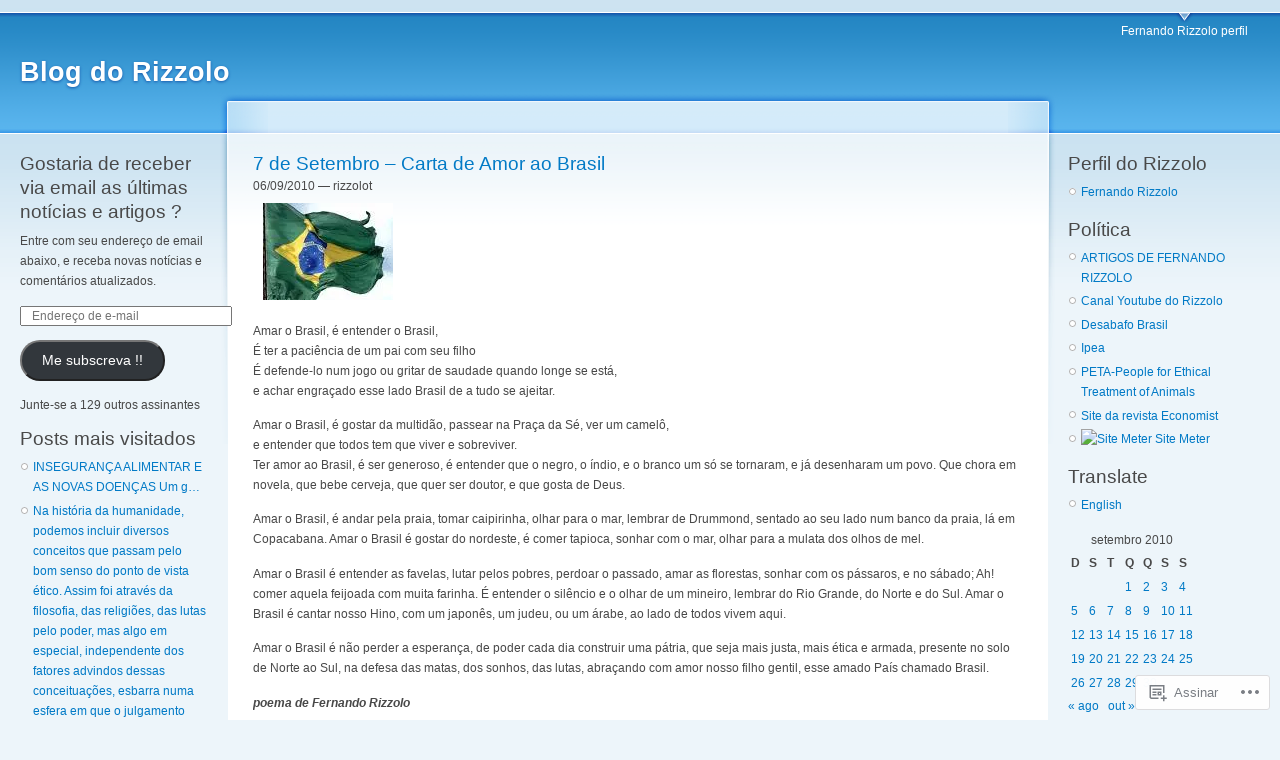

--- FILE ---
content_type: text/html; charset=UTF-8
request_url: https://rizzolot.wordpress.com/2010/09/06/
body_size: 24698
content:
<!DOCTYPE html PUBLIC "-//W3C//DTD XHTML 1.0 Strict//EN" "http://www.w3.org/TR/xhtml1/DTD/xhtml1-strict.dtd">
<html lang="pt-BR">
<head>
<meta http-equiv="Content-Type" content="text/html; charset=UTF-8" />
<title>06 | setembro | 2010 | Blog do Rizzolo</title>
<link rel="pingback" href="https://rizzolot.wordpress.com/xmlrpc.php" />
	<style type="text/css">
		.infinite-scroll #infinite-handle span {
			border-color: #0062A0 !important;
			color: #0062A0 !important;
		}
		.infinite-scroll #infinite-handle span:hover {
			background-color: #0062A0 !important;
			color: #fff;
		}
		#infinite-footer .blog-credits a,
		#infinite-footer .blog-info a,
		#infinite-footer .blog-credits a:hover,
		#infinite-footer .blog-info a:hover {
			color: #0062A0 !important;
		}
	</style>

<meta name='robots' content='max-image-preview:large' />
<link rel='dns-prefetch' href='//s0.wp.com' />
<link rel="alternate" type="application/rss+xml" title="Feed para Blog do Rizzolo &raquo;" href="https://rizzolot.wordpress.com/feed/" />
<link rel="alternate" type="application/rss+xml" title="Feed de comentários para Blog do Rizzolo &raquo;" href="https://rizzolot.wordpress.com/comments/feed/" />
	<script type="text/javascript">
		/* <![CDATA[ */
		function addLoadEvent(func) {
			var oldonload = window.onload;
			if (typeof window.onload != 'function') {
				window.onload = func;
			} else {
				window.onload = function () {
					oldonload();
					func();
				}
			}
		}
		/* ]]> */
	</script>
	<link crossorigin='anonymous' rel='stylesheet' id='all-css-0-1' href='/wp-content/mu-plugins/infinity/themes/pub/garland.css?m=1342453760i&cssminify=yes' type='text/css' media='all' />
<style id='wp-emoji-styles-inline-css'>

	img.wp-smiley, img.emoji {
		display: inline !important;
		border: none !important;
		box-shadow: none !important;
		height: 1em !important;
		width: 1em !important;
		margin: 0 0.07em !important;
		vertical-align: -0.1em !important;
		background: none !important;
		padding: 0 !important;
	}
/*# sourceURL=wp-emoji-styles-inline-css */
</style>
<link crossorigin='anonymous' rel='stylesheet' id='all-css-2-1' href='/wp-content/plugins/gutenberg-core/v22.4.2/build/styles/block-library/style.min.css?m=1769608164i&cssminify=yes' type='text/css' media='all' />
<style id='wp-block-library-inline-css'>
.has-text-align-justify {
	text-align:justify;
}
.has-text-align-justify{text-align:justify;}

/*# sourceURL=wp-block-library-inline-css */
</style><style id='global-styles-inline-css'>
:root{--wp--preset--aspect-ratio--square: 1;--wp--preset--aspect-ratio--4-3: 4/3;--wp--preset--aspect-ratio--3-4: 3/4;--wp--preset--aspect-ratio--3-2: 3/2;--wp--preset--aspect-ratio--2-3: 2/3;--wp--preset--aspect-ratio--16-9: 16/9;--wp--preset--aspect-ratio--9-16: 9/16;--wp--preset--color--black: #000000;--wp--preset--color--cyan-bluish-gray: #abb8c3;--wp--preset--color--white: #ffffff;--wp--preset--color--pale-pink: #f78da7;--wp--preset--color--vivid-red: #cf2e2e;--wp--preset--color--luminous-vivid-orange: #ff6900;--wp--preset--color--luminous-vivid-amber: #fcb900;--wp--preset--color--light-green-cyan: #7bdcb5;--wp--preset--color--vivid-green-cyan: #00d084;--wp--preset--color--pale-cyan-blue: #8ed1fc;--wp--preset--color--vivid-cyan-blue: #0693e3;--wp--preset--color--vivid-purple: #9b51e0;--wp--preset--gradient--vivid-cyan-blue-to-vivid-purple: linear-gradient(135deg,rgb(6,147,227) 0%,rgb(155,81,224) 100%);--wp--preset--gradient--light-green-cyan-to-vivid-green-cyan: linear-gradient(135deg,rgb(122,220,180) 0%,rgb(0,208,130) 100%);--wp--preset--gradient--luminous-vivid-amber-to-luminous-vivid-orange: linear-gradient(135deg,rgb(252,185,0) 0%,rgb(255,105,0) 100%);--wp--preset--gradient--luminous-vivid-orange-to-vivid-red: linear-gradient(135deg,rgb(255,105,0) 0%,rgb(207,46,46) 100%);--wp--preset--gradient--very-light-gray-to-cyan-bluish-gray: linear-gradient(135deg,rgb(238,238,238) 0%,rgb(169,184,195) 100%);--wp--preset--gradient--cool-to-warm-spectrum: linear-gradient(135deg,rgb(74,234,220) 0%,rgb(151,120,209) 20%,rgb(207,42,186) 40%,rgb(238,44,130) 60%,rgb(251,105,98) 80%,rgb(254,248,76) 100%);--wp--preset--gradient--blush-light-purple: linear-gradient(135deg,rgb(255,206,236) 0%,rgb(152,150,240) 100%);--wp--preset--gradient--blush-bordeaux: linear-gradient(135deg,rgb(254,205,165) 0%,rgb(254,45,45) 50%,rgb(107,0,62) 100%);--wp--preset--gradient--luminous-dusk: linear-gradient(135deg,rgb(255,203,112) 0%,rgb(199,81,192) 50%,rgb(65,88,208) 100%);--wp--preset--gradient--pale-ocean: linear-gradient(135deg,rgb(255,245,203) 0%,rgb(182,227,212) 50%,rgb(51,167,181) 100%);--wp--preset--gradient--electric-grass: linear-gradient(135deg,rgb(202,248,128) 0%,rgb(113,206,126) 100%);--wp--preset--gradient--midnight: linear-gradient(135deg,rgb(2,3,129) 0%,rgb(40,116,252) 100%);--wp--preset--font-size--small: 13px;--wp--preset--font-size--medium: 20px;--wp--preset--font-size--large: 36px;--wp--preset--font-size--x-large: 42px;--wp--preset--font-family--albert-sans: 'Albert Sans', sans-serif;--wp--preset--font-family--alegreya: Alegreya, serif;--wp--preset--font-family--arvo: Arvo, serif;--wp--preset--font-family--bodoni-moda: 'Bodoni Moda', serif;--wp--preset--font-family--bricolage-grotesque: 'Bricolage Grotesque', sans-serif;--wp--preset--font-family--cabin: Cabin, sans-serif;--wp--preset--font-family--chivo: Chivo, sans-serif;--wp--preset--font-family--commissioner: Commissioner, sans-serif;--wp--preset--font-family--cormorant: Cormorant, serif;--wp--preset--font-family--courier-prime: 'Courier Prime', monospace;--wp--preset--font-family--crimson-pro: 'Crimson Pro', serif;--wp--preset--font-family--dm-mono: 'DM Mono', monospace;--wp--preset--font-family--dm-sans: 'DM Sans', sans-serif;--wp--preset--font-family--dm-serif-display: 'DM Serif Display', serif;--wp--preset--font-family--domine: Domine, serif;--wp--preset--font-family--eb-garamond: 'EB Garamond', serif;--wp--preset--font-family--epilogue: Epilogue, sans-serif;--wp--preset--font-family--fahkwang: Fahkwang, sans-serif;--wp--preset--font-family--figtree: Figtree, sans-serif;--wp--preset--font-family--fira-sans: 'Fira Sans', sans-serif;--wp--preset--font-family--fjalla-one: 'Fjalla One', sans-serif;--wp--preset--font-family--fraunces: Fraunces, serif;--wp--preset--font-family--gabarito: Gabarito, system-ui;--wp--preset--font-family--ibm-plex-mono: 'IBM Plex Mono', monospace;--wp--preset--font-family--ibm-plex-sans: 'IBM Plex Sans', sans-serif;--wp--preset--font-family--ibarra-real-nova: 'Ibarra Real Nova', serif;--wp--preset--font-family--instrument-serif: 'Instrument Serif', serif;--wp--preset--font-family--inter: Inter, sans-serif;--wp--preset--font-family--josefin-sans: 'Josefin Sans', sans-serif;--wp--preset--font-family--jost: Jost, sans-serif;--wp--preset--font-family--libre-baskerville: 'Libre Baskerville', serif;--wp--preset--font-family--libre-franklin: 'Libre Franklin', sans-serif;--wp--preset--font-family--literata: Literata, serif;--wp--preset--font-family--lora: Lora, serif;--wp--preset--font-family--merriweather: Merriweather, serif;--wp--preset--font-family--montserrat: Montserrat, sans-serif;--wp--preset--font-family--newsreader: Newsreader, serif;--wp--preset--font-family--noto-sans-mono: 'Noto Sans Mono', sans-serif;--wp--preset--font-family--nunito: Nunito, sans-serif;--wp--preset--font-family--open-sans: 'Open Sans', sans-serif;--wp--preset--font-family--overpass: Overpass, sans-serif;--wp--preset--font-family--pt-serif: 'PT Serif', serif;--wp--preset--font-family--petrona: Petrona, serif;--wp--preset--font-family--piazzolla: Piazzolla, serif;--wp--preset--font-family--playfair-display: 'Playfair Display', serif;--wp--preset--font-family--plus-jakarta-sans: 'Plus Jakarta Sans', sans-serif;--wp--preset--font-family--poppins: Poppins, sans-serif;--wp--preset--font-family--raleway: Raleway, sans-serif;--wp--preset--font-family--roboto: Roboto, sans-serif;--wp--preset--font-family--roboto-slab: 'Roboto Slab', serif;--wp--preset--font-family--rubik: Rubik, sans-serif;--wp--preset--font-family--rufina: Rufina, serif;--wp--preset--font-family--sora: Sora, sans-serif;--wp--preset--font-family--source-sans-3: 'Source Sans 3', sans-serif;--wp--preset--font-family--source-serif-4: 'Source Serif 4', serif;--wp--preset--font-family--space-mono: 'Space Mono', monospace;--wp--preset--font-family--syne: Syne, sans-serif;--wp--preset--font-family--texturina: Texturina, serif;--wp--preset--font-family--urbanist: Urbanist, sans-serif;--wp--preset--font-family--work-sans: 'Work Sans', sans-serif;--wp--preset--spacing--20: 0.44rem;--wp--preset--spacing--30: 0.67rem;--wp--preset--spacing--40: 1rem;--wp--preset--spacing--50: 1.5rem;--wp--preset--spacing--60: 2.25rem;--wp--preset--spacing--70: 3.38rem;--wp--preset--spacing--80: 5.06rem;--wp--preset--shadow--natural: 6px 6px 9px rgba(0, 0, 0, 0.2);--wp--preset--shadow--deep: 12px 12px 50px rgba(0, 0, 0, 0.4);--wp--preset--shadow--sharp: 6px 6px 0px rgba(0, 0, 0, 0.2);--wp--preset--shadow--outlined: 6px 6px 0px -3px rgb(255, 255, 255), 6px 6px rgb(0, 0, 0);--wp--preset--shadow--crisp: 6px 6px 0px rgb(0, 0, 0);}:where(body) { margin: 0; }:where(.is-layout-flex){gap: 0.5em;}:where(.is-layout-grid){gap: 0.5em;}body .is-layout-flex{display: flex;}.is-layout-flex{flex-wrap: wrap;align-items: center;}.is-layout-flex > :is(*, div){margin: 0;}body .is-layout-grid{display: grid;}.is-layout-grid > :is(*, div){margin: 0;}body{padding-top: 0px;padding-right: 0px;padding-bottom: 0px;padding-left: 0px;}:root :where(.wp-element-button, .wp-block-button__link){background-color: #32373c;border-width: 0;color: #fff;font-family: inherit;font-size: inherit;font-style: inherit;font-weight: inherit;letter-spacing: inherit;line-height: inherit;padding-top: calc(0.667em + 2px);padding-right: calc(1.333em + 2px);padding-bottom: calc(0.667em + 2px);padding-left: calc(1.333em + 2px);text-decoration: none;text-transform: inherit;}.has-black-color{color: var(--wp--preset--color--black) !important;}.has-cyan-bluish-gray-color{color: var(--wp--preset--color--cyan-bluish-gray) !important;}.has-white-color{color: var(--wp--preset--color--white) !important;}.has-pale-pink-color{color: var(--wp--preset--color--pale-pink) !important;}.has-vivid-red-color{color: var(--wp--preset--color--vivid-red) !important;}.has-luminous-vivid-orange-color{color: var(--wp--preset--color--luminous-vivid-orange) !important;}.has-luminous-vivid-amber-color{color: var(--wp--preset--color--luminous-vivid-amber) !important;}.has-light-green-cyan-color{color: var(--wp--preset--color--light-green-cyan) !important;}.has-vivid-green-cyan-color{color: var(--wp--preset--color--vivid-green-cyan) !important;}.has-pale-cyan-blue-color{color: var(--wp--preset--color--pale-cyan-blue) !important;}.has-vivid-cyan-blue-color{color: var(--wp--preset--color--vivid-cyan-blue) !important;}.has-vivid-purple-color{color: var(--wp--preset--color--vivid-purple) !important;}.has-black-background-color{background-color: var(--wp--preset--color--black) !important;}.has-cyan-bluish-gray-background-color{background-color: var(--wp--preset--color--cyan-bluish-gray) !important;}.has-white-background-color{background-color: var(--wp--preset--color--white) !important;}.has-pale-pink-background-color{background-color: var(--wp--preset--color--pale-pink) !important;}.has-vivid-red-background-color{background-color: var(--wp--preset--color--vivid-red) !important;}.has-luminous-vivid-orange-background-color{background-color: var(--wp--preset--color--luminous-vivid-orange) !important;}.has-luminous-vivid-amber-background-color{background-color: var(--wp--preset--color--luminous-vivid-amber) !important;}.has-light-green-cyan-background-color{background-color: var(--wp--preset--color--light-green-cyan) !important;}.has-vivid-green-cyan-background-color{background-color: var(--wp--preset--color--vivid-green-cyan) !important;}.has-pale-cyan-blue-background-color{background-color: var(--wp--preset--color--pale-cyan-blue) !important;}.has-vivid-cyan-blue-background-color{background-color: var(--wp--preset--color--vivid-cyan-blue) !important;}.has-vivid-purple-background-color{background-color: var(--wp--preset--color--vivid-purple) !important;}.has-black-border-color{border-color: var(--wp--preset--color--black) !important;}.has-cyan-bluish-gray-border-color{border-color: var(--wp--preset--color--cyan-bluish-gray) !important;}.has-white-border-color{border-color: var(--wp--preset--color--white) !important;}.has-pale-pink-border-color{border-color: var(--wp--preset--color--pale-pink) !important;}.has-vivid-red-border-color{border-color: var(--wp--preset--color--vivid-red) !important;}.has-luminous-vivid-orange-border-color{border-color: var(--wp--preset--color--luminous-vivid-orange) !important;}.has-luminous-vivid-amber-border-color{border-color: var(--wp--preset--color--luminous-vivid-amber) !important;}.has-light-green-cyan-border-color{border-color: var(--wp--preset--color--light-green-cyan) !important;}.has-vivid-green-cyan-border-color{border-color: var(--wp--preset--color--vivid-green-cyan) !important;}.has-pale-cyan-blue-border-color{border-color: var(--wp--preset--color--pale-cyan-blue) !important;}.has-vivid-cyan-blue-border-color{border-color: var(--wp--preset--color--vivid-cyan-blue) !important;}.has-vivid-purple-border-color{border-color: var(--wp--preset--color--vivid-purple) !important;}.has-vivid-cyan-blue-to-vivid-purple-gradient-background{background: var(--wp--preset--gradient--vivid-cyan-blue-to-vivid-purple) !important;}.has-light-green-cyan-to-vivid-green-cyan-gradient-background{background: var(--wp--preset--gradient--light-green-cyan-to-vivid-green-cyan) !important;}.has-luminous-vivid-amber-to-luminous-vivid-orange-gradient-background{background: var(--wp--preset--gradient--luminous-vivid-amber-to-luminous-vivid-orange) !important;}.has-luminous-vivid-orange-to-vivid-red-gradient-background{background: var(--wp--preset--gradient--luminous-vivid-orange-to-vivid-red) !important;}.has-very-light-gray-to-cyan-bluish-gray-gradient-background{background: var(--wp--preset--gradient--very-light-gray-to-cyan-bluish-gray) !important;}.has-cool-to-warm-spectrum-gradient-background{background: var(--wp--preset--gradient--cool-to-warm-spectrum) !important;}.has-blush-light-purple-gradient-background{background: var(--wp--preset--gradient--blush-light-purple) !important;}.has-blush-bordeaux-gradient-background{background: var(--wp--preset--gradient--blush-bordeaux) !important;}.has-luminous-dusk-gradient-background{background: var(--wp--preset--gradient--luminous-dusk) !important;}.has-pale-ocean-gradient-background{background: var(--wp--preset--gradient--pale-ocean) !important;}.has-electric-grass-gradient-background{background: var(--wp--preset--gradient--electric-grass) !important;}.has-midnight-gradient-background{background: var(--wp--preset--gradient--midnight) !important;}.has-small-font-size{font-size: var(--wp--preset--font-size--small) !important;}.has-medium-font-size{font-size: var(--wp--preset--font-size--medium) !important;}.has-large-font-size{font-size: var(--wp--preset--font-size--large) !important;}.has-x-large-font-size{font-size: var(--wp--preset--font-size--x-large) !important;}.has-albert-sans-font-family{font-family: var(--wp--preset--font-family--albert-sans) !important;}.has-alegreya-font-family{font-family: var(--wp--preset--font-family--alegreya) !important;}.has-arvo-font-family{font-family: var(--wp--preset--font-family--arvo) !important;}.has-bodoni-moda-font-family{font-family: var(--wp--preset--font-family--bodoni-moda) !important;}.has-bricolage-grotesque-font-family{font-family: var(--wp--preset--font-family--bricolage-grotesque) !important;}.has-cabin-font-family{font-family: var(--wp--preset--font-family--cabin) !important;}.has-chivo-font-family{font-family: var(--wp--preset--font-family--chivo) !important;}.has-commissioner-font-family{font-family: var(--wp--preset--font-family--commissioner) !important;}.has-cormorant-font-family{font-family: var(--wp--preset--font-family--cormorant) !important;}.has-courier-prime-font-family{font-family: var(--wp--preset--font-family--courier-prime) !important;}.has-crimson-pro-font-family{font-family: var(--wp--preset--font-family--crimson-pro) !important;}.has-dm-mono-font-family{font-family: var(--wp--preset--font-family--dm-mono) !important;}.has-dm-sans-font-family{font-family: var(--wp--preset--font-family--dm-sans) !important;}.has-dm-serif-display-font-family{font-family: var(--wp--preset--font-family--dm-serif-display) !important;}.has-domine-font-family{font-family: var(--wp--preset--font-family--domine) !important;}.has-eb-garamond-font-family{font-family: var(--wp--preset--font-family--eb-garamond) !important;}.has-epilogue-font-family{font-family: var(--wp--preset--font-family--epilogue) !important;}.has-fahkwang-font-family{font-family: var(--wp--preset--font-family--fahkwang) !important;}.has-figtree-font-family{font-family: var(--wp--preset--font-family--figtree) !important;}.has-fira-sans-font-family{font-family: var(--wp--preset--font-family--fira-sans) !important;}.has-fjalla-one-font-family{font-family: var(--wp--preset--font-family--fjalla-one) !important;}.has-fraunces-font-family{font-family: var(--wp--preset--font-family--fraunces) !important;}.has-gabarito-font-family{font-family: var(--wp--preset--font-family--gabarito) !important;}.has-ibm-plex-mono-font-family{font-family: var(--wp--preset--font-family--ibm-plex-mono) !important;}.has-ibm-plex-sans-font-family{font-family: var(--wp--preset--font-family--ibm-plex-sans) !important;}.has-ibarra-real-nova-font-family{font-family: var(--wp--preset--font-family--ibarra-real-nova) !important;}.has-instrument-serif-font-family{font-family: var(--wp--preset--font-family--instrument-serif) !important;}.has-inter-font-family{font-family: var(--wp--preset--font-family--inter) !important;}.has-josefin-sans-font-family{font-family: var(--wp--preset--font-family--josefin-sans) !important;}.has-jost-font-family{font-family: var(--wp--preset--font-family--jost) !important;}.has-libre-baskerville-font-family{font-family: var(--wp--preset--font-family--libre-baskerville) !important;}.has-libre-franklin-font-family{font-family: var(--wp--preset--font-family--libre-franklin) !important;}.has-literata-font-family{font-family: var(--wp--preset--font-family--literata) !important;}.has-lora-font-family{font-family: var(--wp--preset--font-family--lora) !important;}.has-merriweather-font-family{font-family: var(--wp--preset--font-family--merriweather) !important;}.has-montserrat-font-family{font-family: var(--wp--preset--font-family--montserrat) !important;}.has-newsreader-font-family{font-family: var(--wp--preset--font-family--newsreader) !important;}.has-noto-sans-mono-font-family{font-family: var(--wp--preset--font-family--noto-sans-mono) !important;}.has-nunito-font-family{font-family: var(--wp--preset--font-family--nunito) !important;}.has-open-sans-font-family{font-family: var(--wp--preset--font-family--open-sans) !important;}.has-overpass-font-family{font-family: var(--wp--preset--font-family--overpass) !important;}.has-pt-serif-font-family{font-family: var(--wp--preset--font-family--pt-serif) !important;}.has-petrona-font-family{font-family: var(--wp--preset--font-family--petrona) !important;}.has-piazzolla-font-family{font-family: var(--wp--preset--font-family--piazzolla) !important;}.has-playfair-display-font-family{font-family: var(--wp--preset--font-family--playfair-display) !important;}.has-plus-jakarta-sans-font-family{font-family: var(--wp--preset--font-family--plus-jakarta-sans) !important;}.has-poppins-font-family{font-family: var(--wp--preset--font-family--poppins) !important;}.has-raleway-font-family{font-family: var(--wp--preset--font-family--raleway) !important;}.has-roboto-font-family{font-family: var(--wp--preset--font-family--roboto) !important;}.has-roboto-slab-font-family{font-family: var(--wp--preset--font-family--roboto-slab) !important;}.has-rubik-font-family{font-family: var(--wp--preset--font-family--rubik) !important;}.has-rufina-font-family{font-family: var(--wp--preset--font-family--rufina) !important;}.has-sora-font-family{font-family: var(--wp--preset--font-family--sora) !important;}.has-source-sans-3-font-family{font-family: var(--wp--preset--font-family--source-sans-3) !important;}.has-source-serif-4-font-family{font-family: var(--wp--preset--font-family--source-serif-4) !important;}.has-space-mono-font-family{font-family: var(--wp--preset--font-family--space-mono) !important;}.has-syne-font-family{font-family: var(--wp--preset--font-family--syne) !important;}.has-texturina-font-family{font-family: var(--wp--preset--font-family--texturina) !important;}.has-urbanist-font-family{font-family: var(--wp--preset--font-family--urbanist) !important;}.has-work-sans-font-family{font-family: var(--wp--preset--font-family--work-sans) !important;}
/*# sourceURL=global-styles-inline-css */
</style>

<style id='classic-theme-styles-inline-css'>
.wp-block-button__link{background-color:#32373c;border-radius:9999px;box-shadow:none;color:#fff;font-size:1.125em;padding:calc(.667em + 2px) calc(1.333em + 2px);text-decoration:none}.wp-block-file__button{background:#32373c;color:#fff}.wp-block-accordion-heading{margin:0}.wp-block-accordion-heading__toggle{background-color:inherit!important;color:inherit!important}.wp-block-accordion-heading__toggle:not(:focus-visible){outline:none}.wp-block-accordion-heading__toggle:focus,.wp-block-accordion-heading__toggle:hover{background-color:inherit!important;border:none;box-shadow:none;color:inherit;padding:var(--wp--preset--spacing--20,1em) 0;text-decoration:none}.wp-block-accordion-heading__toggle:focus-visible{outline:auto;outline-offset:0}
/*# sourceURL=/wp-content/plugins/gutenberg-core/v22.4.2/build/styles/block-library/classic.min.css */
</style>
<link crossorigin='anonymous' rel='stylesheet' id='all-css-4-1' href='/_static/??-eJyFj9sKwkAMRH/INPSClwfxW3bbuK7ujc3W4t+bImhFqC8hGeYMGZwS9DEUCgWTG40NjH3ULvY3xqaq91UNbH1yBJnuVYeD5fJ2AJeHo6pn3uAiyI/wycokuk+qzA5Pg1XkyIttDZuSMKB1ysQMMr0dPZSLgPzDvWRMo0ajslNhwL9/ZZIGRlaD4lqca5ChCNJbFRvD1wFnp2ye0ZM/1ruu3h7atm2uT1I6gZs=&cssminify=yes' type='text/css' media='all' />
<link crossorigin='anonymous' rel='stylesheet' id='print-css-5-1' href='/wp-content/mu-plugins/global-print/global-print.css?m=1465851035i&cssminify=yes' type='text/css' media='print' />
<style id='jetpack-global-styles-frontend-style-inline-css'>
:root { --font-headings: unset; --font-base: unset; --font-headings-default: -apple-system,BlinkMacSystemFont,"Segoe UI",Roboto,Oxygen-Sans,Ubuntu,Cantarell,"Helvetica Neue",sans-serif; --font-base-default: -apple-system,BlinkMacSystemFont,"Segoe UI",Roboto,Oxygen-Sans,Ubuntu,Cantarell,"Helvetica Neue",sans-serif;}
/*# sourceURL=jetpack-global-styles-frontend-style-inline-css */
</style>
<link crossorigin='anonymous' rel='stylesheet' id='all-css-8-1' href='/wp-content/themes/h4/global.css?m=1420737423i&cssminify=yes' type='text/css' media='all' />
<script type="text/javascript" id="wpcom-actionbar-placeholder-js-extra">
/* <![CDATA[ */
var actionbardata = {"siteID":"904622","postID":"0","siteURL":"https://rizzolot.wordpress.com","xhrURL":"https://rizzolot.wordpress.com/wp-admin/admin-ajax.php","nonce":"b9bce9586f","isLoggedIn":"","statusMessage":"","subsEmailDefault":"instantly","proxyScriptUrl":"https://s0.wp.com/wp-content/js/wpcom-proxy-request.js?m=1513050504i&amp;ver=20211021","i18n":{"followedText":"Novas publica\u00e7\u00f5es deste site agora aparecer\u00e3o no seu \u003Ca href=\"https://wordpress.com/reader\"\u003ELeitor\u003C/a\u003E","foldBar":"Esconder esta barra","unfoldBar":"Mostrar esta barra","shortLinkCopied":"Link curto copiado."}};
//# sourceURL=wpcom-actionbar-placeholder-js-extra
/* ]]> */
</script>
<script type="text/javascript" id="jetpack-mu-wpcom-settings-js-before">
/* <![CDATA[ */
var JETPACK_MU_WPCOM_SETTINGS = {"assetsUrl":"https://s0.wp.com/wp-content/mu-plugins/jetpack-mu-wpcom-plugin/moon/jetpack_vendor/automattic/jetpack-mu-wpcom/src/build/"};
//# sourceURL=jetpack-mu-wpcom-settings-js-before
/* ]]> */
</script>
<script crossorigin='anonymous' type='text/javascript'  src='/wp-content/js/rlt-proxy.js?m=1720530689i'></script>
<script type="text/javascript" id="rlt-proxy-js-after">
/* <![CDATA[ */
	rltInitialize( {"token":null,"iframeOrigins":["https:\/\/widgets.wp.com"]} );
//# sourceURL=rlt-proxy-js-after
/* ]]> */
</script>
<link rel="EditURI" type="application/rsd+xml" title="RSD" href="https://rizzolot.wordpress.com/xmlrpc.php?rsd" />
<meta name="generator" content="WordPress.com" />

<!-- Jetpack Open Graph Tags -->
<meta property="og:type" content="website" />
<meta property="og:title" content="06/09/2010 &#8211; Blog do Rizzolo" />
<meta property="og:site_name" content="Blog do Rizzolo" />
<meta property="og:image" content="https://s0.wp.com/i/blank.jpg?m=1383295312i" />
<meta property="og:image:width" content="200" />
<meta property="og:image:height" content="200" />
<meta property="og:image:alt" content="" />
<meta property="og:locale" content="pt_BR" />
<meta property="fb:app_id" content="249643311490" />

<!-- End Jetpack Open Graph Tags -->
<link rel="shortcut icon" type="image/x-icon" href="https://s0.wp.com/i/favicon.ico?m=1713425267i" sizes="16x16 24x24 32x32 48x48" />
<link rel="icon" type="image/x-icon" href="https://s0.wp.com/i/favicon.ico?m=1713425267i" sizes="16x16 24x24 32x32 48x48" />
<link rel="apple-touch-icon" href="https://s0.wp.com/i/webclip.png?m=1713868326i" />
<link rel='openid.server' href='https://rizzolot.wordpress.com/?openidserver=1' />
<link rel='openid.delegate' href='https://rizzolot.wordpress.com/' />
<link rel="search" type="application/opensearchdescription+xml" href="https://rizzolot.wordpress.com/osd.xml" title="Blog do Rizzolo" />
<link rel="search" type="application/opensearchdescription+xml" href="https://s1.wp.com/opensearch.xml" title="WordPress.com" />
<meta name="description" content="3 posts publicados por rizzolot em September 6, 2010" />
<link crossorigin='anonymous' rel='stylesheet' id='all-css-0-3' href='/_static/??-eJydjtsKg0AMRH+oGqy00ofSTykag0R3N8FkEf++ll6gb23fZobDYWDRAiU5JYeYCw154GQwkmuL07NDFElw5YTQZQ49WO4MZ1Zn2eCPVkZOJZrt4HtzlD4HMli4H8gNXLRQsS2Zr4F+1T2OBsFpEyysNP97CNtZslF4Q6/hLrzEc9Uc6lNzrKv9eAOjwXy4&cssminify=yes' type='text/css' media='all' />
</head>

<body class="sidebars customizer-styles-applied jetpack-reblog-enabled">

<div id="navigation"></div>

<div id="wrapper">
	<div id="container" class="clear-block">

	<div id="header">
		<div id="logo-floater">
			<h1><a href="https://rizzolot.wordpress.com/">Blog do Rizzolo</a></h1>
		</div>

		<ul class="links primary-links">
	<li class="page_item page-item-2"><a href="https://rizzolot.wordpress.com/about/">Fernando Rizzolo perfil</a></li>
</ul>

	</div> <!-- /header -->

<div id="sidebar-left" class="sidebar">

<ul class="menu">

<li id="blog_subscription-3" class="widget widget_blog_subscription jetpack_subscription_widget"><h2 class="widgettitle"><label for="subscribe-field">Gostaria de receber via email as últimas notícias e artigos ? </label></h2>


			<div class="wp-block-jetpack-subscriptions__container">
			<form
				action="https://subscribe.wordpress.com"
				method="post"
				accept-charset="utf-8"
				data-blog="904622"
				data-post_access_level="everybody"
				id="subscribe-blog"
			>
				<p>Entre com seu endereço de email abaixo, e receba novas notícias e comentários atualizados.</p>
				<p id="subscribe-email">
					<label
						id="subscribe-field-label"
						for="subscribe-field"
						class="screen-reader-text"
					>
						Endereço de e-mail:					</label>

					<input
							type="email"
							name="email"
							autocomplete="email"
							
							style="width: 95%; padding: 1px 10px"
							placeholder="Endereço de e-mail"
							value=""
							id="subscribe-field"
							required
						/>				</p>

				<p id="subscribe-submit"
									>
					<input type="hidden" name="action" value="subscribe"/>
					<input type="hidden" name="blog_id" value="904622"/>
					<input type="hidden" name="source" value="https://rizzolot.wordpress.com/2010/09/06/"/>
					<input type="hidden" name="sub-type" value="widget"/>
					<input type="hidden" name="redirect_fragment" value="subscribe-blog"/>
					<input type="hidden" id="_wpnonce" name="_wpnonce" value="2252d649be" />					<button type="submit"
													class="wp-block-button__link"
																	>
						Me subscreva !!					</button>
				</p>
			</form>
							<div class="wp-block-jetpack-subscriptions__subscount">
					Junte-se a 129 outros assinantes				</div>
						</div>
			
</li>
<li id="top-posts-2" class="widget widget_top-posts"><h2 class="widgettitle">Posts mais visitados</h2>
<ul><li><a href="https://rizzolot.wordpress.com/2022/07/26/18129/" class="bump-view" data-bump-view="tp">INSEGURANÇA ALIMENTAR E AS NOVAS DOENÇAS Um&nbsp;g&hellip;</a></li><li><a href="https://rizzolot.wordpress.com/2021/07/28/na-historia-da-humanidade-podemos-incluir-diversos-conceitos-que-passam-pelo-bom-senso-do-ponto-de-vista-etico-assim-foi-atraves-da-filosofia-das-religioes-das-lutas-pelo-poder-mas-algo-em-especi/" class="bump-view" data-bump-view="tp">Na história da humanidade, podemos incluir diversos conceitos que passam pelo bom senso do ponto de vista ético. Assim foi através da filosofia, das religiões, das lutas pelo poder, mas algo em especial, independente dos fatores advindos dessas conceituações, esbarra numa esfera em que o julgamento pessoal deve ser levado a uma reflexão humana do ponto de vista pragmático, sem paixões ou influências políticas.Longe de mim ser um crítico do capitalismo em si, até porque o capitalismo ou o liberalismo tem sido a saída para os regimes totalitários, de tal sorte que não me atenho neste momento a apregoar uma cruzada contra os ricos ou bilionários. Sabemos que no regime capitalista cada um faz o que quer com seu dinheiro, mas isso também ocorre em qualquer regime político do planeta. No entanto, a questão crítica, e eu poderia até dizer a questão que aborda os conceitos judaicos de ética e filosóficos acadêmicos, é que o mundo caminha para uma pandemia que parece sem fim, uma desestabilização dos países mais pobres, que os leva em direção à miséria, sendo, portanto, pertinente uma análise, mesmo que perfunctória, do que está ocorrendo neste cenário mundial.No Brasil da pobreza, tive notícia, por exemplo, de que recentemente em Cuiabá, capital do estado de Mato Grosso, milhares de desempregados, doentes, órfãos, sem teto e desvalidos se juntaram numa verdadeira luta corporal em frente a um açougue para conseguir o que chamam de “ossinho”, um pequeno osso com mínimos filamentos de carne que serve para, quando cozinhado no carvão, ser acrescentado, uma vez por mês, ao pouco feijão que existe para alimentar uma família inteira.Para não me ater apenas ao Brasil, depois de mais de um ano de pandemia, milhares de pessoas no mundo não têm sequer o direito a alimentação, saúde pública e dignidade.Diante desse cenário, o bilionário americano Jeff Bezos, o homem mais rico do mundo, dono de uma fortuna estimada em 188 bilhões de dólares, decolou para fazer “turismo no espaço”, numa época em que cerca de 780 milhões de pessoas que vivem com menos de US$1,90 por dia buscam algum tipo de alimento para não passarem fome na Terra.E alguém poderá dizer: “mas o dinheiro é dele”. Sim! Contudo, existe algo que falta ser cultivado na mente dos bilionários, que é a ética capitalista. Com efeito, até para ser um grande capitalista é necessário ter a consciência de que não é correto gastar ostensivamente enquanto milhões de pessoas foram jogadas nas valas da fome e da pobreza extrema atualmente. Enfim, “o dinheiro é dele”, mas a ética é da humanidade.Talvez, do espaço, sem a gravidade e com a leveza dos corpos, bilionários vejam um mundo melhor, mas acredito que, ao chegarem, vão se deparar, mais dia, menos dia, com o peso na consciência. Aliás, consciência não se compra no mercado. Assim sendo, fecha-se os olhos e decola-se, pois isso, na realidade, é um problema dos astronautas da fome.</a></li><li><a href="https://rizzolot.wordpress.com/2021/05/29/a-fome-a-morte-e-a-economia/" class="bump-view" data-bump-view="tp">A fome, a morte e a economia</a></li></ul></li>
<li id="tag_cloud-2" class="widget widget_tag_cloud"><h2 class="widgettitle"></h2>
<div style="overflow: hidden;"><a href="https://rizzolot.wordpress.com/category/artigos-de-fernando-rizzolo/" style="font-size: 107.66129032258%; padding: 1px; margin: 1px;"  title="Artigos de Fernando Rizzolo (309)">Artigos de Fernando Rizzolo</a> <a href="https://rizzolot.wordpress.com/category/blog-do-rizzolo/" style="font-size: 100.15120967742%; padding: 1px; margin: 1px;"  title="Blog do Rizzolo (160)">Blog do Rizzolo</a> <a href="https://rizzolot.wordpress.com/category/brasil/" style="font-size: 167.08669354839%; padding: 1px; margin: 1px;"  title="Brasil (1488)">Brasil</a> <a href="https://rizzolot.wordpress.com/category/comportamento/" style="font-size: 107.51008064516%; padding: 1px; margin: 1px;"  title="comportamento (306)">comportamento</a> <a href="https://rizzolot.wordpress.com/category/cotidiano/" style="font-size: 165.27217741935%; padding: 1px; margin: 1px;"  title="cotidiano (1452)">cotidiano</a> <a href="https://rizzolot.wordpress.com/category/crise/" style="font-size: 108.11491935484%; padding: 1px; margin: 1px;"  title="Crise (318)">Crise</a> <a href="https://rizzolot.wordpress.com/category/crise-financeira/" style="font-size: 103.78024193548%; padding: 1px; margin: 1px;"  title="Crise Financeira (232)">Crise Financeira</a> <a href="https://rizzolot.wordpress.com/category/crise-no-brasil/" style="font-size: 100.90725806452%; padding: 1px; margin: 1px;"  title="crise no Brasil (175)">crise no Brasil</a> <a href="https://rizzolot.wordpress.com/category/cultura/" style="font-size: 107.91330645161%; padding: 1px; margin: 1px;"  title="cultura (314)">cultura</a> <a href="https://rizzolot.wordpress.com/category/direitos-humanos/" style="font-size: 103.07459677419%; padding: 1px; margin: 1px;"  title="Direitos Humanos (218)">Direitos Humanos</a> <a href="https://rizzolot.wordpress.com/category/economia/" style="font-size: 162.55040322581%; padding: 1px; margin: 1px;"  title="economia (1398)">economia</a> <a href="https://rizzolot.wordpress.com/category/geral/" style="font-size: 162.29838709677%; padding: 1px; margin: 1px;"  title="geral (1393)">geral</a> <a href="https://rizzolot.wordpress.com/category/lula/" style="font-size: 100%; padding: 1px; margin: 1px;"  title="Lula (157)">Lula</a> <a href="https://rizzolot.wordpress.com/category/mundo/" style="font-size: 116.3810483871%; padding: 1px; margin: 1px;"  title="mundo (482)">mundo</a> <a href="https://rizzolot.wordpress.com/category/news/" style="font-size: 163.86088709677%; padding: 1px; margin: 1px;"  title="News (1424)">News</a> <a href="https://rizzolot.wordpress.com/category/noticias/" style="font-size: 169.25403225806%; padding: 1px; margin: 1px;"  title="notícias (1531)">notícias</a> <a href="https://rizzolot.wordpress.com/category/politica/" style="font-size: 275%; padding: 1px; margin: 1px;"  title="Política (3629)">Política</a> <a href="https://rizzolot.wordpress.com/category/politica-internacional/" style="font-size: 106.65322580645%; padding: 1px; margin: 1px;"  title="política internacional (289)">política internacional</a> <a href="https://rizzolot.wordpress.com/category/principal/" style="font-size: 159.82862903226%; padding: 1px; margin: 1px;"  title="Principal (1344)">Principal</a> <a href="https://rizzolot.wordpress.com/category/ultimas-noticias/" style="font-size: 173.79032258065%; padding: 1px; margin: 1px;"  title="últimas notícias (1621)">últimas notícias</a> </div></li>
<li id="twitter-2" class="widget widget_twitter"><h2 class="widgettitle"><a href='http://twitter.com/fernandorizzolo'>Twitter do Rizzolo</a></h2>
<a class="twitter-timeline" data-height="600" data-dnt="true" href="https://twitter.com/fernandorizzolo">Tweets de fernandorizzolo</a></li>
</ul>

</div>
<div id="center"><div id="squeeze"><div class="right-corner"><div class="left-corner">
<!-- begin content -->
<div class="node" id="garland-content">

	<div class="post-16502 post type-post status-publish format-standard hentry category-ultimas-noticias category-brasil category-cotidiano category-desfile-militar category-economia category-geral category-news category-noticias category-politica category-principal tag-7-de-setembro tag-amar-o-brasil tag-amor-ao-brasil tag-amor-a-patria tag-armas tag-avioes-da-fab-participam-de-desfile-de-7-de-setembro tag-blog-do-rizzolo tag-brasil tag-carta-de-amor-ao-brasil tag-comportamento tag-congresso tag-cotidiano tag-crise-no-senado tag-d-pedro-i tag-desfile-militar tag-dia-da-independencia-2 tag-dia-da-independencia-do-brasil tag-dilma-roussef tag-direitos-humanos tag-economia tag-eleicoes-2010 tag-estrategia-nacional-de-defesa tag-exercito tag-exercito-brasileiro tag-exemplo-de-patriotismo tag-exemplos-de-patriotismo-do-povo-brasileiro tag-fernando-rizzolo tag-fernando-rizzolo-3318 tag-fernando-rizzolo-deputado-federal-pmn-3318 tag-fernando-rizzolo-poema-independencia tag-fernando-rizzolo-universidade-paulista tag-forca-aerea-brasileira tag-forcas-armadas tag-frota-de-helicopteros-militares-do-brasil tag-grito-dos-excluidos tag-hino-da-independencia-do-brasil tag-hino-nacional-uma-vez-por-semana tag-historia-da-independencia-do-brasil tag-independencia-do-brasil tag-news tag-no-dia-1-de-janeiro-de-1821 tag-orgulho-de-ser-brasileiro tag-patriotismo-do-povo-brasileiro tag-poema-de-rizzolo tag-poema-sobre-a-independencia-do-brasil tag-politica tag-principal tag-soberania-nacional tag-sobrevoar-o-sambodromo-do-anhembi">

<h2><a href="https://rizzolot.wordpress.com/2010/09/06/7-de-setembro-carta-de-amor-ao-brasil/" rel="bookmark">7 de Setembro &#8211; Carta de Amor ao&nbsp;Brasil</a></h2>
<span class="submitted">06/09/2010 &#8212; rizzolot </span>

<div class="content">
<p><img data-attachment-id="12260" data-permalink="https://rizzolot.wordpress.com/2009/09/06/carta-de-amor-ao-brasil/images-2/" data-orig-file="https://rizzolot.wordpress.com/wp-content/uploads/2009/09/images.jpg" data-orig-size="130,97" data-comments-opened="1" data-image-meta="{&quot;aperture&quot;:&quot;0&quot;,&quot;credit&quot;:&quot;&quot;,&quot;camera&quot;:&quot;&quot;,&quot;caption&quot;:&quot;&quot;,&quot;created_timestamp&quot;:&quot;0&quot;,&quot;copyright&quot;:&quot;&quot;,&quot;focal_length&quot;:&quot;0&quot;,&quot;iso&quot;:&quot;0&quot;,&quot;shutter_speed&quot;:&quot;0&quot;,&quot;title&quot;:&quot;&quot;}" data-image-title="images" data-image-description="" data-image-caption="" data-medium-file="https://rizzolot.wordpress.com/wp-content/uploads/2009/09/images.jpg?w=130" data-large-file="https://rizzolot.wordpress.com/wp-content/uploads/2009/09/images.jpg?w=130" src="https://rizzolot.wordpress.com/wp-content/uploads/2009/09/images.jpg?w=780" alt="images" title="images"   class="alignnone size-full wp-image-12260" />  </p>
<p>Amar o Brasil, é entender o Brasil,<br />
É ter a paciência de um pai com seu filho<br />
É defende-lo num jogo ou gritar de saudade quando longe se está,<br />
e achar engraçado esse lado Brasil de a tudo se ajeitar.</p>
<p>Amar o Brasil, é gostar da multidão, passear na Praça da Sé, ver um camelô,<br />
e entender que todos tem que viver e sobreviver.<br />
Ter amor ao Brasil, é ser generoso, é entender que o negro, o índio, e o branco um só se tornaram, e já desenharam um povo. Que chora em novela, que bebe cerveja, que quer ser doutor, e que gosta de Deus.</p>
<p>Amar o Brasil, é andar pela praia, tomar caipirinha, olhar para o mar, lembrar de Drummond, sentado ao seu lado num banco da praia, lá em Copacabana. Amar o Brasil é gostar do nordeste, é comer tapioca, sonhar com o mar, olhar para a mulata dos olhos de mel.</p>
<p>Amar o Brasil é entender as favelas, lutar pelos pobres, perdoar o passado, amar as florestas, sonhar com os pássaros, e no sábado; Ah! comer aquela feijoada com muita farinha. É entender o silêncio e o olhar de um mineiro, lembrar do Rio Grande, do Norte e do Sul. Amar o Brasil é cantar nosso Hino, com um japonês, um judeu, ou um árabe, ao lado de todos vivem aqui.</p>
<p>Amar o Brasil é não perder a esperança, de poder cada dia construir uma pátria, que seja mais justa, mais ética e armada, presente no solo de Norte ao Sul, na defesa das matas, dos sonhos, das lutas, abraçando com amor nosso filho gentil, esse amado País chamado Brasil. </p>
<p><em><strong> poema de Fernando Rizzolo</strong></em></p>
</div>

<div class="meta">
Publicado em <a href="https://rizzolot.wordpress.com/category/ultimas-noticias/" rel="category tag">últimas notícias</a>, <a href="https://rizzolot.wordpress.com/category/brasil/" rel="category tag">Brasil</a>, <a href="https://rizzolot.wordpress.com/category/cotidiano/" rel="category tag">cotidiano</a>, <a href="https://rizzolot.wordpress.com/category/desfile-militar/" rel="category tag">desfile militar</a>, <a href="https://rizzolot.wordpress.com/category/economia/" rel="category tag">economia</a>, <a href="https://rizzolot.wordpress.com/category/geral/" rel="category tag">geral</a>, <a href="https://rizzolot.wordpress.com/category/news/" rel="category tag">News</a>, <a href="https://rizzolot.wordpress.com/category/noticias/" rel="category tag">notícias</a>, <a href="https://rizzolot.wordpress.com/category/politica/" rel="category tag">Política</a>, <a href="https://rizzolot.wordpress.com/category/principal/" rel="category tag">Principal</a>. Tags: <a href="https://rizzolot.wordpress.com/tag/7-de-setembro/" rel="tag">7 de setembro</a>, <a href="https://rizzolot.wordpress.com/tag/amar-o-brasil/" rel="tag">amar o Brasil</a>, <a href="https://rizzolot.wordpress.com/tag/amor-ao-brasil/" rel="tag">amor ao Brasil</a>, <a href="https://rizzolot.wordpress.com/tag/amor-a-patria/" rel="tag">amor à Pátria</a>, <a href="https://rizzolot.wordpress.com/tag/armas/" rel="tag">armas</a>, <a href="https://rizzolot.wordpress.com/tag/avioes-da-fab-participam-de-desfile-de-7-de-setembro/" rel="tag">Aviões da FAB participam de desfile de 7 de Setembro</a>, <a href="https://rizzolot.wordpress.com/tag/blog-do-rizzolo/" rel="tag">Blog do Rizzolo</a>, <a href="https://rizzolot.wordpress.com/tag/brasil/" rel="tag">Brasil</a>, <a href="https://rizzolot.wordpress.com/tag/carta-de-amor-ao-brasil/" rel="tag">Carta de amor ao Brasil</a>, <a href="https://rizzolot.wordpress.com/tag/comportamento/" rel="tag">comportamento</a>, <a href="https://rizzolot.wordpress.com/tag/congresso/" rel="tag">Congresso</a>, <a href="https://rizzolot.wordpress.com/tag/cotidiano/" rel="tag">cotidiano</a>, <a href="https://rizzolot.wordpress.com/tag/crise-no-senado/" rel="tag">Crise no Senado</a>, <a href="https://rizzolot.wordpress.com/tag/d-pedro-i/" rel="tag">D. Pedro I</a>, <a href="https://rizzolot.wordpress.com/tag/desfile-militar/" rel="tag">desfile militar</a>, <a href="https://rizzolot.wordpress.com/tag/dia-da-independencia-2/" rel="tag">Dia da independência</a>, <a href="https://rizzolot.wordpress.com/tag/dia-da-independencia-do-brasil/" rel="tag">Dia da Independência do Brasil</a>, <a href="https://rizzolot.wordpress.com/tag/dilma-roussef/" rel="tag">Dilma Roussef</a>, <a href="https://rizzolot.wordpress.com/tag/direitos-humanos/" rel="tag">Direitos Humanos</a>, <a href="https://rizzolot.wordpress.com/tag/economia/" rel="tag">economia</a>, <a href="https://rizzolot.wordpress.com/tag/eleicoes-2010/" rel="tag">eleições 2010</a>, <a href="https://rizzolot.wordpress.com/tag/estrategia-nacional-de-defesa/" rel="tag">Estratégia Nacional de Defesa</a>, <a href="https://rizzolot.wordpress.com/tag/exercito/" rel="tag">exército</a>, <a href="https://rizzolot.wordpress.com/tag/exercito-brasileiro/" rel="tag">Exército Brasileiro</a>, <a href="https://rizzolot.wordpress.com/tag/exemplo-de-patriotismo/" rel="tag">exemplo de patriotismo</a>, <a href="https://rizzolot.wordpress.com/tag/exemplos-de-patriotismo-do-povo-brasileiro/" rel="tag">exemplos de patriotismo do povo brasileiro</a>, <a href="https://rizzolot.wordpress.com/tag/fernando-rizzolo/" rel="tag">Fernando Rizzolo</a>, <a href="https://rizzolot.wordpress.com/tag/fernando-rizzolo-3318/" rel="tag">Fernando Rizzolo 3318</a>, <a href="https://rizzolot.wordpress.com/tag/fernando-rizzolo-deputado-federal-pmn-3318/" rel="tag">Fernando Rizzolo deputado federal PMN 3318</a>, <a href="https://rizzolot.wordpress.com/tag/fernando-rizzolo-poema-independencia/" rel="tag">Fernando Rizzolo poema independência</a>, <a href="https://rizzolot.wordpress.com/tag/fernando-rizzolo-universidade-paulista/" rel="tag">Fernando Rizzolo Universidade Paulista</a>, <a href="https://rizzolot.wordpress.com/tag/forca-aerea-brasileira/" rel="tag">Força Aérea Brasileira</a>, <a href="https://rizzolot.wordpress.com/tag/forcas-armadas/" rel="tag">Forças Armadas</a>, <a href="https://rizzolot.wordpress.com/tag/frota-de-helicopteros-militares-do-brasil/" rel="tag">frota de helicopteros militares do Brasil</a>, <a href="https://rizzolot.wordpress.com/tag/grito-dos-excluidos/" rel="tag">Grito dos Excluídos</a>, <a href="https://rizzolot.wordpress.com/tag/hino-da-independencia-do-brasil/" rel="tag">Hino da Independência do Brasil</a>, <a href="https://rizzolot.wordpress.com/tag/hino-nacional-uma-vez-por-semana/" rel="tag">Hino Nacional uma vez por semana</a>, <a href="https://rizzolot.wordpress.com/tag/historia-da-independencia-do-brasil/" rel="tag">História da Independência do Brasil</a>, <a href="https://rizzolot.wordpress.com/tag/independencia-do-brasil/" rel="tag">Independência do Brasil</a>, <a href="https://rizzolot.wordpress.com/tag/news/" rel="tag">News</a>, <a href="https://rizzolot.wordpress.com/tag/no-dia-1-de-janeiro-de-1821/" rel="tag">no dia 1 de janeiro de 1821</a>, <a href="https://rizzolot.wordpress.com/tag/orgulho-de-ser-brasileiro/" rel="tag">orgulho de ser brasileiro</a>, <a href="https://rizzolot.wordpress.com/tag/patriotismo-do-povo-brasileiro/" rel="tag">patriotismo do povo brasileiro</a>, <a href="https://rizzolot.wordpress.com/tag/poema-de-rizzolo/" rel="tag">poema de Rizzolo</a>, <a href="https://rizzolot.wordpress.com/tag/poema-sobre-a-independencia-do-brasil/" rel="tag">poema sobre a independencia do brasil</a>, <a href="https://rizzolot.wordpress.com/tag/politica/" rel="tag">Política</a>, <a href="https://rizzolot.wordpress.com/tag/principal/" rel="tag">Principal</a>, <a href="https://rizzolot.wordpress.com/tag/soberania-nacional/" rel="tag">soberania nacional</a>, <a href="https://rizzolot.wordpress.com/tag/sobrevoar-o-sambodromo-do-anhembi/" rel="tag">sobrevoar o Sambódromo do Anhembi</a>. <a href="https://rizzolot.wordpress.com/2010/09/06/7-de-setembro-carta-de-amor-ao-brasil/#comments">1 Comment &#187;</a></div>

</div>	<div class="post-16500 post type-post status-publish format-standard hentry category-ultimas-noticias category-brasil category-campanha-de-jose-serra category-cotidiano category-economia category-geral category-news category-noticias category-politica category-principal tag-campanha-de-serra tag-desanimo-politico tag-eleicao-2010 tag-fhc tag-fhc-abandona-psdb tag-fhc-magoado-com-tucanos tag-jose-serra tag-oposicao-e-tapetao tag-tucanos tag-viagem-a-alemhanha">

<h2><a href="https://rizzolot.wordpress.com/2010/09/06/magoado-com-tucanos-fhc-vai-a-alemanha-e-abandona-campanha-serra/" rel="bookmark">Magoado com tucanos, FHC vai à Alemanha e abandona campanha&nbsp;Serra</a></h2>
<span class="submitted">06/09/2010 &#8212; rizzolot </span>

<div class="content">
<p>Já passava das quatro da tarde, na quarta-feira 1º, quando o ex-presidente Fernando Henrique Cardoso se deu conta de que estava prestes a perder o voo que o levaria para a Alemanha no início daquela noite. Correu até o escritório que mantém em seu amplo apartamento no bairro de Higienópolis, desligou o computador e colocou um moderno iPad numa pasta.</p>
<p>Naquele mesmo momento, tucanos de todas as plumagens alvoroçavam-se Brasil afora, revendo estratégias de uma campanha presidencial que eleva o tom a cada dia. No entanto, Fernando Henrique, o nome mais importante do partido, estava alheio a toda esta movimentação. Na verdade, estava pouco se importando com o que ocorria nos comitês eleitorais.</p>
<p> “Vou para a Alemanha participar de um encontro de líderes políticos europeus. Não vou ficar me acotovelando no meu partido”, disse o ex-presidente à IstoÉ pouco antes de sair de casa rumo ao aeroporto. Naquela tarde FHC abandonou a campanha à Presidência de seu ex-ministro da Saúde. Pode não ter sido definitivo, mas, sem dúvida, tratou-se de um abandono simbólico. O fato de o único ex-presidente tucano deixar a batalha eleitoral em sua reta final para tratar de assuntos particulares no Exterior expõe duas verdades inconvenientes ao PSDB. </p>
<p>A primeira é de que o partido desistiu de atrelar a imagem de Serra à de FHC, afastando da propaganda eleitoral sua mais graduada estrela. A segunda constatação é de que FHC está magoado com essa situação. “Ele diz que entende, mas não sei no seu íntimo o que se passa. Toda vez que tocamos nesse assunto ele se fechou, preferiu não entrar nessa conversa”, diz um dos assessores mais próximos do ex-presidente nos tempos de Planalto.</p>
<p>Nos bastidores do partido, porém, dois dias antes de embarcar para a Alemanha, FHC cedeu às mágoas que se acumulam desde a primeira campanha de José Serra à Presidência da República, em 2002. Diante de um grupo de deputados federais do PSDB e do DEM que, como ele, discordam dos rumos da campanha tucana, desabafou: “Estou muito magoado porque o país mudou em nosso governo e agora o Serra faz uma campanha escondendo que quem mudou o Brasil fomos nós.” </p>
<p>O grupo de parlamentares havia ido ao apartamento de Higienópolis tentar convencer FHC a exigir um papel mais ativo na disputa à Presidência. Queriam que ele colocasse na mesa sua estatura política e forçasse Serra a aceitar a estratégia de defender que seus oito anos de governo foram o alicerce para as conquistas do governo Lula. </p>
<p>Os pedidos foram em vão. “Não vou insistir”, disse Fernando Henrique, encerrando o assunto. “Não há mais espaço para discutir isso, ele está chateado”, admitiu um dos deputados presentes ao encontro.</p>
<p>Um dos principais líderes do PSDB paulista conta que o ponto crucial da irritação de FHC foi a posição dos marqueteiros da campanha de Serra que compararam sua popularidade decrescente no final do mandato aos altos índices de aprovação do presidente Lula, para concluírem que o uso de sua imagem tiraria votos de Serra. </p>
<p>À IstoÉ, FHC desdenhou este tipo de pesquisa. “Sempre depende de como elas são feitas”, comentou. Na verdade, até o momento o ex-presidente pediu votos apenas para dois candidatos ao Senado: Aloysio Nunes (PSDB), em São Paulo, e Marcelo Cerqueira (PPS), no Rio.</p>
<p>No PSDB o tema FHC tornou-se tabu. São poucos os grão-tucanos que aceitam falar abertamente sobre seu abandono pelo partido. Uma das exceções é o senador Álvaro Dias, que chegou a ser o candidato a vice de Serra por algumas horas. “Fernando Henrique tem bons motivos para estar magoado, chateado e triste, mas sei que ele é superior a tudo isso”, afirmou. </p>
<p>Já nos partidos aliados o descontentamento sobre a forma de tratamento dado ao ex-presidente é mais explícito. “O Fernando Henrique tem razão para estar chateado. O governo dele simplesmente não foi citado na campanha de seu próprio partido”, diz o candidato ao Senado pelo DEM do Rio de Janeiro, Cesar Maia. O presidente do PTB, Roberto Jefferson, é mais enfático: “Infelizmente o Serra caiu nesse conto de que usar FHC seria ruim para a campanha. Errou feio.”</p>
<p>FHC volta da Alemanha na quarta-feira 8. Passa alguns dias em São Paulo e logo em seguida vai para a Bahia, participar de seminários. Mesmo se Serra conseguir passar para o segundo turno, ele não poderá comemorar o feito com o amigo de longa data. No início de outubro, FHC embarca novamente para o Exterior, desta vez para a Colômbia, onde participará de um encontro com 300 empresários brasileiros, do grupo Lide, de João Doria Jr., com a presença também do presidente colombiano.<br />
vermelho</p>
<p><strong>Rizzolo</strong>: Bem eleição é assim mesmo, mas a grande revelação do PSDB nestas eleições foi descobrir que não revelar FHC e &#8220;seus feitos&#8221; ajudaria Serra em sua campanha. Agora imaginem se tivessem atrelado o nome de FHC, a situação do amigo Serra estaria pior do que já está. A grande verdade, é que o PSDB está minguando, e todos já se deram conta disso inclusive FHC, portanto, não se trata de mágoa e sim de abandonar o barco enquanto é tempo, se distanciar se descolar. Acho muito difícil a situação da oposição, não encontram um discurso capaz de sensibilizar o povo brasileiro, e partem para as agressões e criação de factóides. Que fim hein !!</p>
</div>

<div class="meta">
Publicado em <a href="https://rizzolot.wordpress.com/category/ultimas-noticias/" rel="category tag">últimas notícias</a>, <a href="https://rizzolot.wordpress.com/category/brasil/" rel="category tag">Brasil</a>, <a href="https://rizzolot.wordpress.com/category/campanha-de-jose-serra/" rel="category tag">campanha de José Serra</a>, <a href="https://rizzolot.wordpress.com/category/cotidiano/" rel="category tag">cotidiano</a>, <a href="https://rizzolot.wordpress.com/category/economia/" rel="category tag">economia</a>, <a href="https://rizzolot.wordpress.com/category/geral/" rel="category tag">geral</a>, <a href="https://rizzolot.wordpress.com/category/news/" rel="category tag">News</a>, <a href="https://rizzolot.wordpress.com/category/noticias/" rel="category tag">notícias</a>, <a href="https://rizzolot.wordpress.com/category/politica/" rel="category tag">Política</a>, <a href="https://rizzolot.wordpress.com/category/principal/" rel="category tag">Principal</a>. Tags: <a href="https://rizzolot.wordpress.com/tag/campanha-de-serra/" rel="tag">campanha de Serra</a>, <a href="https://rizzolot.wordpress.com/tag/desanimo-politico/" rel="tag">desânimo político</a>, <a href="https://rizzolot.wordpress.com/tag/eleicao-2010/" rel="tag">eleição 2010</a>, <a href="https://rizzolot.wordpress.com/tag/fhc/" rel="tag">FHC</a>, <a href="https://rizzolot.wordpress.com/tag/fhc-abandona-psdb/" rel="tag">FHC abandona PSDB</a>, <a href="https://rizzolot.wordpress.com/tag/fhc-magoado-com-tucanos/" rel="tag">FHC magoado com tucanos</a>, <a href="https://rizzolot.wordpress.com/tag/jose-serra/" rel="tag">José Serra</a>, <a href="https://rizzolot.wordpress.com/tag/oposicao-e-tapetao/" rel="tag">oposição e tapetão</a>, <a href="https://rizzolot.wordpress.com/tag/tucanos/" rel="tag">tucanos</a>, <a href="https://rizzolot.wordpress.com/tag/viagem-a-alemhanha/" rel="tag">viagem à Alemhanha</a>. <a href="https://rizzolot.wordpress.com/2010/09/06/magoado-com-tucanos-fhc-vai-a-alemanha-e-abandona-campanha-serra/#respond">Leave a Comment &#187;</a></div>

</div>	<div class="post-16488 post type-post status-publish format-standard hentry category-ultimas-noticias category-brasil category-cotidiano category-economia category-geral category-jaboticabal category-news category-noticias category-politica category-policial-embriagado-atropela-e-mata-crianca category-principal tag-69-anos tag-a-tarde-on-line tag-alcool tag-atropelamento tag-atropelar-uma-crianca-de-4-anos tag-baldonedo-siqueira tag-cidade-das-rosas tag-crianca tag-interior-de-sao-paulo tag-jaboticabal tag-luiz-felipe-alves tag-na-zona-norte-de-sao-paulo tag-policial-embriagado-atropela-e-mata-crianca tag-por-volta-das-20h-da-noite-de-sabado tag-presidio-romao-gomes tag-principal-site tag-sargento-aposentado-e-preso-apos-atropelar-crianca tag-sargento-aposentado-da-policia-militar tag-transito">

<h2><a href="https://rizzolot.wordpress.com/2010/09/06/sargento-aposentado-e-preso-apos-atropelar-crianca-no-interior-de-sp/" rel="bookmark">Sargento aposentado é preso após atropelar criança no interior de&nbsp;SP</a></h2>
<span class="submitted">06/09/2010 &#8212; rizzolot </span>

<div class="content">
<p>Um sargento aposentado da Polícia Militar foi preso em flagrante depois de atropelar uma criança de 4 anos, na noite deste sábado (4), em Jaboticabal, a 342 km de São Paulo.</p>
<p>De acordo com a Polícia Civil, Luiz Felipe Alves estava no carrinho de bebê, empurrado pela irmã de 15 anos, quando o carro o atingiu. A criança foi socorrida, mas não resistiu aos ferimentos.</p>
<p>Após o acidente, o sargento realizou teste do bafômetro, que comprovou que ele estava embriagado.</p>
<p>O PM aposentado foi encaminhado na manhã deste domingo (5) para o presídio Romão Gomes, na Zona Norte de São Paulo. Pelos dois crimes, foi estipulada uma fiança de R$ 6.170<br />
G1</p>
<p><strong>Rizzolo</strong>: A bebida é o grande problema dos acidentes de trânsito. E observem que seus efeitos devassos atingem no trânsito população das grandes cidades e do interior do Estado. Quando passo perto das Universidades em São Paulo, e vejo aquela quantidade inúmera de bares abarrotadas de jovens tomando cerveja, fico a pensar o que pode ocorrer no trânsito, e para a saúde deles mesmos. Agora esse caso é grave por se tratar do agente um policial aposentado. Digo mais uma vez, não podemos fazer com que a população adulta que bebe e dirige, tenha a sensação de impunidade no trânsito. Se eleito vou rever isso, tenho um carinho muito grande por Joboticabal, aliás já escrevi alguns artigos no jornal da cidade.</p>
</div>

<div class="meta">
Publicado em <a href="https://rizzolot.wordpress.com/category/ultimas-noticias/" rel="category tag">últimas notícias</a>, <a href="https://rizzolot.wordpress.com/category/brasil/" rel="category tag">Brasil</a>, <a href="https://rizzolot.wordpress.com/category/cotidiano/" rel="category tag">cotidiano</a>, <a href="https://rizzolot.wordpress.com/category/economia/" rel="category tag">economia</a>, <a href="https://rizzolot.wordpress.com/category/geral/" rel="category tag">geral</a>, <a href="https://rizzolot.wordpress.com/category/jaboticabal/" rel="category tag">Jaboticabal</a>, <a href="https://rizzolot.wordpress.com/category/news/" rel="category tag">News</a>, <a href="https://rizzolot.wordpress.com/category/noticias/" rel="category tag">notícias</a>, <a href="https://rizzolot.wordpress.com/category/politica/" rel="category tag">Política</a>, <a href="https://rizzolot.wordpress.com/category/policial-embriagado-atropela-e-mata-crianca/" rel="category tag">Policial embriagado atropela e mata criança</a>, <a href="https://rizzolot.wordpress.com/category/principal/" rel="category tag">Principal</a>. Tags: <a href="https://rizzolot.wordpress.com/tag/69-anos/" rel="tag">69 anos</a>, <a href="https://rizzolot.wordpress.com/tag/a-tarde-on-line/" rel="tag">A TARDE On Line</a>, <a href="https://rizzolot.wordpress.com/tag/alcool/" rel="tag">alcool</a>, <a href="https://rizzolot.wordpress.com/tag/atropelamento/" rel="tag">atropelamento</a>, <a href="https://rizzolot.wordpress.com/tag/atropelar-uma-crianca-de-4-anos/" rel="tag">atropelar uma criança de 4 anos</a>, <a href="https://rizzolot.wordpress.com/tag/baldonedo-siqueira/" rel="tag">Baldonedo Siqueira</a>, <a href="https://rizzolot.wordpress.com/tag/cidade-das-rosas/" rel="tag">cidade das rosas</a>, <a href="https://rizzolot.wordpress.com/tag/crianca/" rel="tag">criança</a>, <a href="https://rizzolot.wordpress.com/tag/interior-de-sao-paulo/" rel="tag">interior de São Paulo</a>, <a href="https://rizzolot.wordpress.com/tag/jaboticabal/" rel="tag">Jaboticabal</a>, <a href="https://rizzolot.wordpress.com/tag/luiz-felipe-alves/" rel="tag">Luiz Felipe Alves</a>, <a href="https://rizzolot.wordpress.com/tag/na-zona-norte-de-sao-paulo/" rel="tag">na Zona Norte de São Paulo</a>, <a href="https://rizzolot.wordpress.com/tag/policial-embriagado-atropela-e-mata-crianca/" rel="tag">Policial embriagado atropela e mata criança</a>, <a href="https://rizzolot.wordpress.com/tag/por-volta-das-20h-da-noite-de-sabado/" rel="tag">por volta das 20h da noite de sábado</a>, <a href="https://rizzolot.wordpress.com/tag/presidio-romao-gomes/" rel="tag">presídio Romão Gomes</a>, <a href="https://rizzolot.wordpress.com/tag/principal-site/" rel="tag">principal site</a>, <a href="https://rizzolot.wordpress.com/tag/sargento-aposentado-e-preso-apos-atropelar-crianca/" rel="tag">Sargento aposentado é preso após atropelar criança</a>, <a href="https://rizzolot.wordpress.com/tag/sargento-aposentado-da-policia-militar/" rel="tag">sargento aposentado da Polícia Militar</a>, <a href="https://rizzolot.wordpress.com/tag/transito/" rel="tag">trânsito</a>. <a href="https://rizzolot.wordpress.com/2010/09/06/sargento-aposentado-e-preso-apos-atropelar-crianca-no-interior-de-sp/#respond">Leave a Comment &#187;</a></div>

</div>

<div class="nextprev">
<div class="alignleft"> </div>
<div class="alignright"> </div>
</div>

						</div><!-- end content -->
						<div id="footer">
							
							
													</div>
					</div>
				</div>
			</div>
		</div> <!-- .left-corner, .right-corner, #squeeze, #center -->
		<div id="sidebar-right" class="sidebar">

<ul class="menu">

<li id="linkcat-16973834" class="widget widget_links"><h2 class="widgettitle">Perfil do Rizzolo</h2>

	<ul class='xoxo blogroll'>
<li><a href="https://rizzolot.wordpress.com/about" rel="noopener" target="_top">Fernando Rizzolo</a></li>

	</ul>
</li>

<li id="linkcat-798" class="widget widget_links"><h2 class="widgettitle">Política</h2>

	<ul class='xoxo blogroll'>
<li><a href="https://rizzolot.wordpress.com/category/artigos-de-fernando-rizzolo/">ARTIGOS DE FERNANDO RIZZOLO</a></li>
<li><a href="http://www.youtube.com/user/lurizzolo">Canal Youtube do Rizzolo</a></li>
<li><a href="http://desabafopais.blogspot.com/">Desabafo Brasil</a></li>
<li><a href="http://www.ipea.gov.br/default.jsp">Ipea</a></li>
<li><a href="http://www.peta.org/">PETA-People for Ethical Treatment of Animals</a></li>
<li><a href="http://www.economist.com/">Site da revista Economist</a></li>
<li><a href="http://s35.sitemeter.com/stats.asp?site=s35rizzolot"><img src="http://s35.sitemeter.com/meter.asp?site=s35rizzolot" alt="Site Meter" /> Site Meter</a></li>

	</ul>
</li>

<li id="linkcat-116702" class="widget widget_links"><h2 class="widgettitle">Translate</h2>

	<ul class='xoxo blogroll'>
<li><a href="http://translate.google.com/translate?u=www.rizzolot.wordpress.com&#038;langpair=por%7Cen&#038;hl=en&#038;ie=UTF-8&#038;ie=UTF-8&#038;oe=UTF-8&#038;prev=%2Flanguage_tools" rel="noopener" target="_top">English</a></li>

	</ul>
</li>

<li id="calendar-3" class="widget widget_calendar"><div id="calendar_wrap" class="calendar_wrap"><table id="wp-calendar" class="wp-calendar-table">
	<caption>setembro 2010</caption>
	<thead>
	<tr>
		<th scope="col" aria-label="domingo">D</th>
		<th scope="col" aria-label="segunda-feira">S</th>
		<th scope="col" aria-label="terça-feira">T</th>
		<th scope="col" aria-label="quarta-feira">Q</th>
		<th scope="col" aria-label="quinta-feira">Q</th>
		<th scope="col" aria-label="sexta-feira">S</th>
		<th scope="col" aria-label="sábado">S</th>
	</tr>
	</thead>
	<tbody>
	<tr>
		<td colspan="3" class="pad">&nbsp;</td><td><a href="https://rizzolot.wordpress.com/2010/09/01/" aria-label="Posts publicados em 1 de September, 2010">1</a></td><td><a href="https://rizzolot.wordpress.com/2010/09/02/" aria-label="Posts publicados em 2 de September, 2010">2</a></td><td><a href="https://rizzolot.wordpress.com/2010/09/03/" aria-label="Posts publicados em 3 de September, 2010">3</a></td><td><a href="https://rizzolot.wordpress.com/2010/09/04/" aria-label="Posts publicados em 4 de September, 2010">4</a></td>
	</tr>
	<tr>
		<td><a href="https://rizzolot.wordpress.com/2010/09/05/" aria-label="Posts publicados em 5 de September, 2010">5</a></td><td><a href="https://rizzolot.wordpress.com/2010/09/06/" aria-label="Posts publicados em 6 de September, 2010">6</a></td><td><a href="https://rizzolot.wordpress.com/2010/09/07/" aria-label="Posts publicados em 7 de September, 2010">7</a></td><td><a href="https://rizzolot.wordpress.com/2010/09/08/" aria-label="Posts publicados em 8 de September, 2010">8</a></td><td><a href="https://rizzolot.wordpress.com/2010/09/09/" aria-label="Posts publicados em 9 de September, 2010">9</a></td><td><a href="https://rizzolot.wordpress.com/2010/09/10/" aria-label="Posts publicados em 10 de September, 2010">10</a></td><td><a href="https://rizzolot.wordpress.com/2010/09/11/" aria-label="Posts publicados em 11 de September, 2010">11</a></td>
	</tr>
	<tr>
		<td><a href="https://rizzolot.wordpress.com/2010/09/12/" aria-label="Posts publicados em 12 de September, 2010">12</a></td><td><a href="https://rizzolot.wordpress.com/2010/09/13/" aria-label="Posts publicados em 13 de September, 2010">13</a></td><td><a href="https://rizzolot.wordpress.com/2010/09/14/" aria-label="Posts publicados em 14 de September, 2010">14</a></td><td><a href="https://rizzolot.wordpress.com/2010/09/15/" aria-label="Posts publicados em 15 de September, 2010">15</a></td><td><a href="https://rizzolot.wordpress.com/2010/09/16/" aria-label="Posts publicados em 16 de September, 2010">16</a></td><td><a href="https://rizzolot.wordpress.com/2010/09/17/" aria-label="Posts publicados em 17 de September, 2010">17</a></td><td><a href="https://rizzolot.wordpress.com/2010/09/18/" aria-label="Posts publicados em 18 de September, 2010">18</a></td>
	</tr>
	<tr>
		<td><a href="https://rizzolot.wordpress.com/2010/09/19/" aria-label="Posts publicados em 19 de September, 2010">19</a></td><td><a href="https://rizzolot.wordpress.com/2010/09/20/" aria-label="Posts publicados em 20 de September, 2010">20</a></td><td><a href="https://rizzolot.wordpress.com/2010/09/21/" aria-label="Posts publicados em 21 de September, 2010">21</a></td><td><a href="https://rizzolot.wordpress.com/2010/09/22/" aria-label="Posts publicados em 22 de September, 2010">22</a></td><td><a href="https://rizzolot.wordpress.com/2010/09/23/" aria-label="Posts publicados em 23 de September, 2010">23</a></td><td><a href="https://rizzolot.wordpress.com/2010/09/24/" aria-label="Posts publicados em 24 de September, 2010">24</a></td><td><a href="https://rizzolot.wordpress.com/2010/09/25/" aria-label="Posts publicados em 25 de September, 2010">25</a></td>
	</tr>
	<tr>
		<td><a href="https://rizzolot.wordpress.com/2010/09/26/" aria-label="Posts publicados em 26 de September, 2010">26</a></td><td><a href="https://rizzolot.wordpress.com/2010/09/27/" aria-label="Posts publicados em 27 de September, 2010">27</a></td><td><a href="https://rizzolot.wordpress.com/2010/09/28/" aria-label="Posts publicados em 28 de September, 2010">28</a></td><td><a href="https://rizzolot.wordpress.com/2010/09/29/" aria-label="Posts publicados em 29 de September, 2010">29</a></td><td><a href="https://rizzolot.wordpress.com/2010/09/30/" aria-label="Posts publicados em 30 de September, 2010">30</a></td>
		<td class="pad" colspan="2">&nbsp;</td>
	</tr>
	</tbody>
	</table><nav aria-label="Meses anteriores e seguintes" class="wp-calendar-nav">
		<span class="wp-calendar-nav-prev"><a href="https://rizzolot.wordpress.com/2010/08/">&laquo; ago</a></span>
		<span class="pad">&nbsp;</span>
		<span class="wp-calendar-nav-next"><a href="https://rizzolot.wordpress.com/2010/10/">out &raquo;</a></span>
	</nav></div></li>
<li id="search-3" class="widget widget_search"><form role="search" method="get" id="searchform" class="searchform" action="https://rizzolot.wordpress.com/">
				<div>
					<label class="screen-reader-text" for="s">Pesquisar por:</label>
					<input type="text" value="" name="s" id="s" />
					<input type="submit" id="searchsubmit" value="Pesquisar" />
				</div>
			</form></li>
</ul>
</div>
	</div><!-- container -->
</div><!-- layout -->
<!--  -->
<script type="speculationrules">
{"prefetch":[{"source":"document","where":{"and":[{"href_matches":"/*"},{"not":{"href_matches":["/wp-*.php","/wp-admin/*","/files/*","/wp-content/*","/wp-content/plugins/*","/wp-content/themes/pub/garland/*","/*\\?(.+)"]}},{"not":{"selector_matches":"a[rel~=\"nofollow\"]"}},{"not":{"selector_matches":".no-prefetch, .no-prefetch a"}}]},"eagerness":"conservative"}]}
</script>
<script type="text/javascript" src="//0.gravatar.com/js/hovercards/hovercards.min.js?ver=202606924dcd77a86c6f1d3698ec27fc5da92b28585ddad3ee636c0397cf312193b2a1" id="grofiles-cards-js"></script>
<script type="text/javascript" id="wpgroho-js-extra">
/* <![CDATA[ */
var WPGroHo = {"my_hash":""};
//# sourceURL=wpgroho-js-extra
/* ]]> */
</script>
<script crossorigin='anonymous' type='text/javascript'  src='/wp-content/mu-plugins/gravatar-hovercards/wpgroho.js?m=1610363240i'></script>

	<script>
		// Initialize and attach hovercards to all gravatars
		( function() {
			function init() {
				if ( typeof Gravatar === 'undefined' ) {
					return;
				}

				if ( typeof Gravatar.init !== 'function' ) {
					return;
				}

				Gravatar.profile_cb = function ( hash, id ) {
					WPGroHo.syncProfileData( hash, id );
				};

				Gravatar.my_hash = WPGroHo.my_hash;
				Gravatar.init(
					'body',
					'#wp-admin-bar-my-account',
					{
						i18n: {
							'Edit your profile →': 'Edite seu perfil →',
							'View profile →': 'Visualizar perfil →',
							'Contact': 'Contato',
							'Send money': 'Enviar dinheiro',
							'Sorry, we are unable to load this Gravatar profile.': 'Não foi possível carregar este perfil no Gravatar.',
							'Gravatar not found.': 'Gravatar not found.',
							'Too Many Requests.': 'Excesso de solicitações.',
							'Internal Server Error.': 'Erro interno do servidor',
							'Is this you?': 'É você?',
							'Claim your free profile.': 'Claim your free profile.',
							'Email': 'Email',
							'Home Phone': 'Telefone residencial',
							'Work Phone': 'Telefone comercial',
							'Cell Phone': 'Cell Phone',
							'Contact Form': 'Formulário de Contato',
							'Calendar': 'Agenda',
						},
					}
				);
			}

			if ( document.readyState !== 'loading' ) {
				init();
			} else {
				document.addEventListener( 'DOMContentLoaded', init );
			}
		} )();
	</script>

		<div style="display:none">
	</div>
		<div id="actionbar" dir="ltr" style="display: none;"
			class="actnbr-pub-garland actnbr-has-follow actnbr-has-actions">
		<ul>
								<li class="actnbr-btn actnbr-hidden">
								<a class="actnbr-action actnbr-actn-follow " href="">
			<svg class="gridicon" height="20" width="20" xmlns="http://www.w3.org/2000/svg" viewBox="0 0 20 20"><path clip-rule="evenodd" d="m4 4.5h12v6.5h1.5v-6.5-1.5h-1.5-12-1.5v1.5 10.5c0 1.1046.89543 2 2 2h7v-1.5h-7c-.27614 0-.5-.2239-.5-.5zm10.5 2h-9v1.5h9zm-5 3h-4v1.5h4zm3.5 1.5h-1v1h1zm-1-1.5h-1.5v1.5 1 1.5h1.5 1 1.5v-1.5-1-1.5h-1.5zm-2.5 2.5h-4v1.5h4zm6.5 1.25h1.5v2.25h2.25v1.5h-2.25v2.25h-1.5v-2.25h-2.25v-1.5h2.25z"  fill-rule="evenodd"></path></svg>
			<span>Assinar</span>
		</a>
		<a class="actnbr-action actnbr-actn-following  no-display" href="">
			<svg class="gridicon" height="20" width="20" xmlns="http://www.w3.org/2000/svg" viewBox="0 0 20 20"><path fill-rule="evenodd" clip-rule="evenodd" d="M16 4.5H4V15C4 15.2761 4.22386 15.5 4.5 15.5H11.5V17H4.5C3.39543 17 2.5 16.1046 2.5 15V4.5V3H4H16H17.5V4.5V12.5H16V4.5ZM5.5 6.5H14.5V8H5.5V6.5ZM5.5 9.5H9.5V11H5.5V9.5ZM12 11H13V12H12V11ZM10.5 9.5H12H13H14.5V11V12V13.5H13H12H10.5V12V11V9.5ZM5.5 12H9.5V13.5H5.5V12Z" fill="#008A20"></path><path class="following-icon-tick" d="M13.5 16L15.5 18L19 14.5" stroke="#008A20" stroke-width="1.5"></path></svg>
			<span>Assinado</span>
		</a>
							<div class="actnbr-popover tip tip-top-left actnbr-notice" id="follow-bubble">
							<div class="tip-arrow"></div>
							<div class="tip-inner actnbr-follow-bubble">
															<ul>
											<li class="actnbr-sitename">
			<a href="https://rizzolot.wordpress.com">
				<img loading='lazy' alt='' src='https://s0.wp.com/i/logo/wpcom-gray-white.png?m=1479929237i' srcset='https://s0.wp.com/i/logo/wpcom-gray-white.png 1x' class='avatar avatar-50' height='50' width='50' />				Blog do Rizzolo			</a>
		</li>
										<div class="actnbr-message no-display"></div>
									<form method="post" action="https://subscribe.wordpress.com" accept-charset="utf-8" style="display: none;">
																						<div class="actnbr-follow-count">Junte-se a 129 outros assinantes</div>
																					<div>
										<input type="email" name="email" placeholder="Insira seu endereço de email" class="actnbr-email-field" aria-label="Insira seu endereço de email" />
										</div>
										<input type="hidden" name="action" value="subscribe" />
										<input type="hidden" name="blog_id" value="904622" />
										<input type="hidden" name="source" value="https://rizzolot.wordpress.com/2010/09/06/" />
										<input type="hidden" name="sub-type" value="actionbar-follow" />
										<input type="hidden" id="_wpnonce" name="_wpnonce" value="2252d649be" />										<div class="actnbr-button-wrap">
											<button type="submit" value="Cadastre-me">
												Cadastre-me											</button>
										</div>
									</form>
									<li class="actnbr-login-nudge">
										<div>
											Já tem uma conta do WordPress.com? <a href="https://wordpress.com/log-in?redirect_to=https%3A%2F%2Frizzolot.wordpress.com%2F2010%2F09%2F06%2F7-de-setembro-carta-de-amor-ao-brasil%2F&#038;signup_flow=account">Faça login agora.</a>										</div>
									</li>
								</ul>
															</div>
						</div>
					</li>
							<li class="actnbr-ellipsis actnbr-hidden">
				<svg class="gridicon gridicons-ellipsis" height="24" width="24" xmlns="http://www.w3.org/2000/svg" viewBox="0 0 24 24"><g><path d="M7 12c0 1.104-.896 2-2 2s-2-.896-2-2 .896-2 2-2 2 .896 2 2zm12-2c-1.104 0-2 .896-2 2s.896 2 2 2 2-.896 2-2-.896-2-2-2zm-7 0c-1.104 0-2 .896-2 2s.896 2 2 2 2-.896 2-2-.896-2-2-2z"/></g></svg>				<div class="actnbr-popover tip tip-top-left actnbr-more">
					<div class="tip-arrow"></div>
					<div class="tip-inner">
						<ul>
								<li class="actnbr-sitename">
			<a href="https://rizzolot.wordpress.com">
				<img loading='lazy' alt='' src='https://s0.wp.com/i/logo/wpcom-gray-white.png?m=1479929237i' srcset='https://s0.wp.com/i/logo/wpcom-gray-white.png 1x' class='avatar avatar-50' height='50' width='50' />				Blog do Rizzolo			</a>
		</li>
								<li class="actnbr-folded-follow">
										<a class="actnbr-action actnbr-actn-follow " href="">
			<svg class="gridicon" height="20" width="20" xmlns="http://www.w3.org/2000/svg" viewBox="0 0 20 20"><path clip-rule="evenodd" d="m4 4.5h12v6.5h1.5v-6.5-1.5h-1.5-12-1.5v1.5 10.5c0 1.1046.89543 2 2 2h7v-1.5h-7c-.27614 0-.5-.2239-.5-.5zm10.5 2h-9v1.5h9zm-5 3h-4v1.5h4zm3.5 1.5h-1v1h1zm-1-1.5h-1.5v1.5 1 1.5h1.5 1 1.5v-1.5-1-1.5h-1.5zm-2.5 2.5h-4v1.5h4zm6.5 1.25h1.5v2.25h2.25v1.5h-2.25v2.25h-1.5v-2.25h-2.25v-1.5h2.25z"  fill-rule="evenodd"></path></svg>
			<span>Assinar</span>
		</a>
		<a class="actnbr-action actnbr-actn-following  no-display" href="">
			<svg class="gridicon" height="20" width="20" xmlns="http://www.w3.org/2000/svg" viewBox="0 0 20 20"><path fill-rule="evenodd" clip-rule="evenodd" d="M16 4.5H4V15C4 15.2761 4.22386 15.5 4.5 15.5H11.5V17H4.5C3.39543 17 2.5 16.1046 2.5 15V4.5V3H4H16H17.5V4.5V12.5H16V4.5ZM5.5 6.5H14.5V8H5.5V6.5ZM5.5 9.5H9.5V11H5.5V9.5ZM12 11H13V12H12V11ZM10.5 9.5H12H13H14.5V11V12V13.5H13H12H10.5V12V11V9.5ZM5.5 12H9.5V13.5H5.5V12Z" fill="#008A20"></path><path class="following-icon-tick" d="M13.5 16L15.5 18L19 14.5" stroke="#008A20" stroke-width="1.5"></path></svg>
			<span>Assinado</span>
		</a>
								</li>
														<li class="actnbr-signup"><a href="https://wordpress.com/start/">Registre-se</a></li>
							<li class="actnbr-login"><a href="https://wordpress.com/log-in?redirect_to=https%3A%2F%2Frizzolot.wordpress.com%2F2010%2F09%2F06%2F7-de-setembro-carta-de-amor-ao-brasil%2F&#038;signup_flow=account">Fazer login</a></li>
															<li class="flb-report">
									<a href="https://wordpress.com/abuse/?report_url=https://rizzolot.wordpress.com" target="_blank" rel="noopener noreferrer">
										Denunciar este conteúdo									</a>
								</li>
															<li class="actnbr-reader">
									<a href="https://wordpress.com/reader/feeds/527305">
										Visualizar site no Leitor									</a>
								</li>
															<li class="actnbr-subs">
									<a href="https://subscribe.wordpress.com/">Gerenciar assinaturas</a>
								</li>
																<li class="actnbr-fold"><a href="">Esconder esta barra</a></li>
														</ul>
					</div>
				</div>
			</li>
		</ul>
	</div>
	
<script>
window.addEventListener( "DOMContentLoaded", function( event ) {
	var link = document.createElement( "link" );
	link.href = "/wp-content/mu-plugins/actionbar/actionbar.css?v=20250116";
	link.type = "text/css";
	link.rel = "stylesheet";
	document.head.appendChild( link );

	var script = document.createElement( "script" );
	script.src = "/wp-content/mu-plugins/actionbar/actionbar.js?v=20250204";
	document.body.appendChild( script );
} );
</script>

			<div id="jp-carousel-loading-overlay">
			<div id="jp-carousel-loading-wrapper">
				<span id="jp-carousel-library-loading">&nbsp;</span>
			</div>
		</div>
		<div class="jp-carousel-overlay" style="display: none;">

		<div class="jp-carousel-container">
			<!-- The Carousel Swiper -->
			<div
				class="jp-carousel-wrap swiper jp-carousel-swiper-container jp-carousel-transitions"
				itemscope
				itemtype="https://schema.org/ImageGallery">
				<div class="jp-carousel swiper-wrapper"></div>
				<div class="jp-swiper-button-prev swiper-button-prev">
					<svg width="25" height="24" viewBox="0 0 25 24" fill="none" xmlns="http://www.w3.org/2000/svg">
						<mask id="maskPrev" mask-type="alpha" maskUnits="userSpaceOnUse" x="8" y="6" width="9" height="12">
							<path d="M16.2072 16.59L11.6496 12L16.2072 7.41L14.8041 6L8.8335 12L14.8041 18L16.2072 16.59Z" fill="white"/>
						</mask>
						<g mask="url(#maskPrev)">
							<rect x="0.579102" width="23.8823" height="24" fill="#FFFFFF"/>
						</g>
					</svg>
				</div>
				<div class="jp-swiper-button-next swiper-button-next">
					<svg width="25" height="24" viewBox="0 0 25 24" fill="none" xmlns="http://www.w3.org/2000/svg">
						<mask id="maskNext" mask-type="alpha" maskUnits="userSpaceOnUse" x="8" y="6" width="8" height="12">
							<path d="M8.59814 16.59L13.1557 12L8.59814 7.41L10.0012 6L15.9718 12L10.0012 18L8.59814 16.59Z" fill="white"/>
						</mask>
						<g mask="url(#maskNext)">
							<rect x="0.34375" width="23.8822" height="24" fill="#FFFFFF"/>
						</g>
					</svg>
				</div>
			</div>
			<!-- The main close buton -->
			<div class="jp-carousel-close-hint">
				<svg width="25" height="24" viewBox="0 0 25 24" fill="none" xmlns="http://www.w3.org/2000/svg">
					<mask id="maskClose" mask-type="alpha" maskUnits="userSpaceOnUse" x="5" y="5" width="15" height="14">
						<path d="M19.3166 6.41L17.9135 5L12.3509 10.59L6.78834 5L5.38525 6.41L10.9478 12L5.38525 17.59L6.78834 19L12.3509 13.41L17.9135 19L19.3166 17.59L13.754 12L19.3166 6.41Z" fill="white"/>
					</mask>
					<g mask="url(#maskClose)">
						<rect x="0.409668" width="23.8823" height="24" fill="#FFFFFF"/>
					</g>
				</svg>
			</div>
			<!-- Image info, comments and meta -->
			<div class="jp-carousel-info">
				<div class="jp-carousel-info-footer">
					<div class="jp-carousel-pagination-container">
						<div class="jp-swiper-pagination swiper-pagination"></div>
						<div class="jp-carousel-pagination"></div>
					</div>
					<div class="jp-carousel-photo-title-container">
						<h2 class="jp-carousel-photo-caption"></h2>
					</div>
					<div class="jp-carousel-photo-icons-container">
						<a href="#" class="jp-carousel-icon-btn jp-carousel-icon-info" aria-label="Alternar visibilidade de metadados de imagem">
							<span class="jp-carousel-icon">
								<svg width="25" height="24" viewBox="0 0 25 24" fill="none" xmlns="http://www.w3.org/2000/svg">
									<mask id="maskInfo" mask-type="alpha" maskUnits="userSpaceOnUse" x="2" y="2" width="21" height="20">
										<path fill-rule="evenodd" clip-rule="evenodd" d="M12.7537 2C7.26076 2 2.80273 6.48 2.80273 12C2.80273 17.52 7.26076 22 12.7537 22C18.2466 22 22.7046 17.52 22.7046 12C22.7046 6.48 18.2466 2 12.7537 2ZM11.7586 7V9H13.7488V7H11.7586ZM11.7586 11V17H13.7488V11H11.7586ZM4.79292 12C4.79292 16.41 8.36531 20 12.7537 20C17.142 20 20.7144 16.41 20.7144 12C20.7144 7.59 17.142 4 12.7537 4C8.36531 4 4.79292 7.59 4.79292 12Z" fill="white"/>
									</mask>
									<g mask="url(#maskInfo)">
										<rect x="0.8125" width="23.8823" height="24" fill="#FFFFFF"/>
									</g>
								</svg>
							</span>
						</a>
												<a href="#" class="jp-carousel-icon-btn jp-carousel-icon-comments" aria-label="Alternar visibilidade de comentários em imagem">
							<span class="jp-carousel-icon">
								<svg width="25" height="24" viewBox="0 0 25 24" fill="none" xmlns="http://www.w3.org/2000/svg">
									<mask id="maskComments" mask-type="alpha" maskUnits="userSpaceOnUse" x="2" y="2" width="21" height="20">
										<path fill-rule="evenodd" clip-rule="evenodd" d="M4.3271 2H20.2486C21.3432 2 22.2388 2.9 22.2388 4V16C22.2388 17.1 21.3432 18 20.2486 18H6.31729L2.33691 22V4C2.33691 2.9 3.2325 2 4.3271 2ZM6.31729 16H20.2486V4H4.3271V18L6.31729 16Z" fill="white"/>
									</mask>
									<g mask="url(#maskComments)">
										<rect x="0.34668" width="23.8823" height="24" fill="#FFFFFF"/>
									</g>
								</svg>

								<span class="jp-carousel-has-comments-indicator" aria-label="Esta imagem contém comentários."></span>
							</span>
						</a>
											</div>
				</div>
				<div class="jp-carousel-info-extra">
					<div class="jp-carousel-info-content-wrapper">
						<div class="jp-carousel-photo-title-container">
							<h2 class="jp-carousel-photo-title"></h2>
						</div>
						<div class="jp-carousel-comments-wrapper">
															<div id="jp-carousel-comments-loading">
									<span>Carregando comentários...</span>
								</div>
								<div class="jp-carousel-comments"></div>
								<div id="jp-carousel-comment-form-container">
									<span id="jp-carousel-comment-form-spinner">&nbsp;</span>
									<div id="jp-carousel-comment-post-results"></div>
																														<form id="jp-carousel-comment-form">
												<label for="jp-carousel-comment-form-comment-field" class="screen-reader-text">Escreva um Comentário</label>
												<textarea
													name="comment"
													class="jp-carousel-comment-form-field jp-carousel-comment-form-textarea"
													id="jp-carousel-comment-form-comment-field"
													placeholder="Escreva um Comentário"
												></textarea>
												<div id="jp-carousel-comment-form-submit-and-info-wrapper">
													<div id="jp-carousel-comment-form-commenting-as">
																													<fieldset>
																<label for="jp-carousel-comment-form-email-field">E-mail (obrigatório)</label>
																<input type="text" name="email" class="jp-carousel-comment-form-field jp-carousel-comment-form-text-field" id="jp-carousel-comment-form-email-field" />
															</fieldset>
															<fieldset>
																<label for="jp-carousel-comment-form-author-field">Nome (obrigatório)</label>
																<input type="text" name="author" class="jp-carousel-comment-form-field jp-carousel-comment-form-text-field" id="jp-carousel-comment-form-author-field" />
															</fieldset>
															<fieldset>
																<label for="jp-carousel-comment-form-url-field">Site</label>
																<input type="text" name="url" class="jp-carousel-comment-form-field jp-carousel-comment-form-text-field" id="jp-carousel-comment-form-url-field" />
															</fieldset>
																											</div>
													<input
														type="submit"
														name="submit"
														class="jp-carousel-comment-form-button"
														id="jp-carousel-comment-form-button-submit"
														value="Publicar comentário" />
												</div>
											</form>
																											</div>
													</div>
						<div class="jp-carousel-image-meta">
							<div class="jp-carousel-title-and-caption">
								<div class="jp-carousel-photo-info">
									<h3 class="jp-carousel-caption" itemprop="caption description"></h3>
								</div>

								<div class="jp-carousel-photo-description"></div>
							</div>
							<ul class="jp-carousel-image-exif" style="display: none;"></ul>
							<a class="jp-carousel-image-download" href="#" target="_blank" style="display: none;">
								<svg width="25" height="24" viewBox="0 0 25 24" fill="none" xmlns="http://www.w3.org/2000/svg">
									<mask id="mask0" mask-type="alpha" maskUnits="userSpaceOnUse" x="3" y="3" width="19" height="18">
										<path fill-rule="evenodd" clip-rule="evenodd" d="M5.84615 5V19H19.7775V12H21.7677V19C21.7677 20.1 20.8721 21 19.7775 21H5.84615C4.74159 21 3.85596 20.1 3.85596 19V5C3.85596 3.9 4.74159 3 5.84615 3H12.8118V5H5.84615ZM14.802 5V3H21.7677V10H19.7775V6.41L9.99569 16.24L8.59261 14.83L18.3744 5H14.802Z" fill="white"/>
									</mask>
									<g mask="url(#mask0)">
										<rect x="0.870605" width="23.8823" height="24" fill="#FFFFFF"/>
									</g>
								</svg>
								<span class="jp-carousel-download-text"></span>
							</a>
							<div class="jp-carousel-image-map" style="display: none;"></div>
						</div>
					</div>
				</div>
			</div>
		</div>

		</div>
		
	<script type="text/javascript">
		(function () {
			var wpcom_reblog = {
				source: 'toolbar',

				toggle_reblog_box_flair: function (obj_id, post_id) {

					// Go to site selector. This will redirect to their blog if they only have one.
					const postEndpoint = `https://wordpress.com/post`;

					// Ideally we would use the permalink here, but fortunately this will be replaced with the 
					// post permalink in the editor.
					const originalURL = `${ document.location.href }?page_id=${ post_id }`; 
					
					const url =
						postEndpoint +
						'?url=' +
						encodeURIComponent( originalURL ) +
						'&is_post_share=true' +
						'&v=5';

					const redirect = function () {
						if (
							! window.open( url, '_blank' )
						) {
							location.href = url;
						}
					};

					if ( /Firefox/.test( navigator.userAgent ) ) {
						setTimeout( redirect, 0 );
					} else {
						redirect();
					}
				},
			};

			window.wpcom_reblog = wpcom_reblog;
		})();
	</script>
<script type="text/javascript" src="https://platform.twitter.com/widgets.js?ver=20111117" id="twitter-widgets-js"></script>
<script type="text/javascript" id="jetpack-carousel-js-extra">
/* <![CDATA[ */
var jetpackSwiperLibraryPath = {"url":"/wp-content/mu-plugins/jetpack-plugin/moon/_inc/blocks/swiper.js"};
var jetpackCarouselStrings = {"widths":[370,700,1000,1200,1400,2000],"is_logged_in":"","lang":"pt","ajaxurl":"https://rizzolot.wordpress.com/wp-admin/admin-ajax.php","nonce":"1ca4df9bd2","display_exif":"1","display_comments":"1","single_image_gallery":"1","single_image_gallery_media_file":"","background_color":"black","comment":"Coment\u00e1rio","post_comment":"Publicar coment\u00e1rio","write_comment":"Escreva um Coment\u00e1rio","loading_comments":"Carregando coment\u00e1rios...","image_label":"Abrir imagem em tela cheia.","download_original":"Visualizar tamanho original \u003Cspan class=\"photo-size\"\u003E{0}\u003Cspan class=\"photo-size-times\"\u003E\u00d7\u003C/span\u003E{1}\u003C/span\u003E","no_comment_text":"Certifique-se de enviar algum texto com o seu coment\u00e1rio.","no_comment_email":"Informe um endere\u00e7o de e-mail para comentar.","no_comment_author":"Forne\u00e7a seu nome para comentar.","comment_post_error":"Desculpe, mas ocorreu um erro ao postar seu coment\u00e1rio. Tente novamente mais tarde.","comment_approved":"Seu coment\u00e1rio foi aprovado.","comment_unapproved":"Seu coment\u00e1rio est\u00e1 aguardando modera\u00e7\u00e3o.","camera":"C\u00e2mera","aperture":"Abertura","shutter_speed":"Velocidade do Obturador","focal_length":"Comprimento Focal","copyright":"Direito autoral","comment_registration":"0","require_name_email":"1","login_url":"https://rizzolot.wordpress.com/wp-login.php?redirect_to=https%3A%2F%2Frizzolot.wordpress.com%2F2010%2F09%2F06%2F7-de-setembro-carta-de-amor-ao-brasil%2F","blog_id":"904622","meta_data":["camera","aperture","shutter_speed","focal_length","copyright"],"stats_query_args":"blog=904622&v=wpcom&tz=-2&user_id=0&arch_date=2010%2F09%2F06&arch_results=3&subd=rizzolot","is_public":"1"};
//# sourceURL=jetpack-carousel-js-extra
/* ]]> */
</script>
<script crossorigin='anonymous' type='text/javascript'  src='/_static/??-eJxtjDsOgCAQBS8kbiz8FcajGF2JAdldIhCur4VaGMt5mXmQvULhqDkCJeVd2gwHsDr6GfebgUQYJsMISzJuBZwPSUG713uGkgyXNhTwf/toKnsU+uDVjTRUbVN1fd/WjT0BL+M5xA=='></script>
<script id="wp-emoji-settings" type="application/json">
{"baseUrl":"https://s0.wp.com/wp-content/mu-plugins/wpcom-smileys/twemoji/2/72x72/","ext":".png","svgUrl":"https://s0.wp.com/wp-content/mu-plugins/wpcom-smileys/twemoji/2/svg/","svgExt":".svg","source":{"concatemoji":"/wp-includes/js/wp-emoji-release.min.js?m=1764078722i&ver=6.9-RC2-61304"}}
</script>
<script type="module">
/* <![CDATA[ */
/*! This file is auto-generated */
const a=JSON.parse(document.getElementById("wp-emoji-settings").textContent),o=(window._wpemojiSettings=a,"wpEmojiSettingsSupports"),s=["flag","emoji"];function i(e){try{var t={supportTests:e,timestamp:(new Date).valueOf()};sessionStorage.setItem(o,JSON.stringify(t))}catch(e){}}function c(e,t,n){e.clearRect(0,0,e.canvas.width,e.canvas.height),e.fillText(t,0,0);t=new Uint32Array(e.getImageData(0,0,e.canvas.width,e.canvas.height).data);e.clearRect(0,0,e.canvas.width,e.canvas.height),e.fillText(n,0,0);const a=new Uint32Array(e.getImageData(0,0,e.canvas.width,e.canvas.height).data);return t.every((e,t)=>e===a[t])}function p(e,t){e.clearRect(0,0,e.canvas.width,e.canvas.height),e.fillText(t,0,0);var n=e.getImageData(16,16,1,1);for(let e=0;e<n.data.length;e++)if(0!==n.data[e])return!1;return!0}function u(e,t,n,a){switch(t){case"flag":return n(e,"\ud83c\udff3\ufe0f\u200d\u26a7\ufe0f","\ud83c\udff3\ufe0f\u200b\u26a7\ufe0f")?!1:!n(e,"\ud83c\udde8\ud83c\uddf6","\ud83c\udde8\u200b\ud83c\uddf6")&&!n(e,"\ud83c\udff4\udb40\udc67\udb40\udc62\udb40\udc65\udb40\udc6e\udb40\udc67\udb40\udc7f","\ud83c\udff4\u200b\udb40\udc67\u200b\udb40\udc62\u200b\udb40\udc65\u200b\udb40\udc6e\u200b\udb40\udc67\u200b\udb40\udc7f");case"emoji":return!a(e,"\ud83e\u1fac8")}return!1}function f(e,t,n,a){let r;const o=(r="undefined"!=typeof WorkerGlobalScope&&self instanceof WorkerGlobalScope?new OffscreenCanvas(300,150):document.createElement("canvas")).getContext("2d",{willReadFrequently:!0}),s=(o.textBaseline="top",o.font="600 32px Arial",{});return e.forEach(e=>{s[e]=t(o,e,n,a)}),s}function r(e){var t=document.createElement("script");t.src=e,t.defer=!0,document.head.appendChild(t)}a.supports={everything:!0,everythingExceptFlag:!0},new Promise(t=>{let n=function(){try{var e=JSON.parse(sessionStorage.getItem(o));if("object"==typeof e&&"number"==typeof e.timestamp&&(new Date).valueOf()<e.timestamp+604800&&"object"==typeof e.supportTests)return e.supportTests}catch(e){}return null}();if(!n){if("undefined"!=typeof Worker&&"undefined"!=typeof OffscreenCanvas&&"undefined"!=typeof URL&&URL.createObjectURL&&"undefined"!=typeof Blob)try{var e="postMessage("+f.toString()+"("+[JSON.stringify(s),u.toString(),c.toString(),p.toString()].join(",")+"));",a=new Blob([e],{type:"text/javascript"});const r=new Worker(URL.createObjectURL(a),{name:"wpTestEmojiSupports"});return void(r.onmessage=e=>{i(n=e.data),r.terminate(),t(n)})}catch(e){}i(n=f(s,u,c,p))}t(n)}).then(e=>{for(const n in e)a.supports[n]=e[n],a.supports.everything=a.supports.everything&&a.supports[n],"flag"!==n&&(a.supports.everythingExceptFlag=a.supports.everythingExceptFlag&&a.supports[n]);var t;a.supports.everythingExceptFlag=a.supports.everythingExceptFlag&&!a.supports.flag,a.supports.everything||((t=a.source||{}).concatemoji?r(t.concatemoji):t.wpemoji&&t.twemoji&&(r(t.twemoji),r(t.wpemoji)))});
//# sourceURL=/wp-includes/js/wp-emoji-loader.min.js
/* ]]> */
</script>
<script src="//stats.wp.com/w.js?68" defer></script> <script type="text/javascript">
_tkq = window._tkq || [];
_stq = window._stq || [];
_tkq.push(['storeContext', {'blog_id':'904622','blog_tz':'-2','user_lang':'pt-br','blog_lang':'pt-br','user_id':'0'}]);
		// Prevent sending pageview tracking from WP-Admin pages.
		_stq.push(['view', {'blog':'904622','v':'wpcom','tz':'-2','user_id':'0','arch_date':'2010/09/06','arch_results':'3','subd':'rizzolot'}]);
		_stq.push(['extra', {'crypt':'UE5tW3cvZGRoP212LFVBcD18Rl8tWlIvL2R2OEpQMy4/dDRDNjNPQVFoc0ImLU9sZVRJX3JKUWJPalk2NVpSSjNLPy9LT3ZEfjlHYVM2bEpHZTlpWnNUN1hqeS80M0RhZ2lKY05OcVVbeDktXWpqNkl1emRbWUJtXVdtUVRPJUhPaF1EVzNLSiwwMSUsT1NdbjdZTSx+cWp4emg/L1UldFFMQkNBRFNVUUM4cDZzTC5XZ2FIVC03UWU4RFRFTnQxcDFjWjNjc0pibGh1W1E/WE8lYS9McGtzX0VlST85aXgufkxSUDJqRX5GfjFhSE8/Qw=='}]);
_stq.push([ 'clickTrackerInit', '904622', '0' ]);
</script>
<noscript><img src="https://pixel.wp.com/b.gif?v=noscript" style="height:1px;width:1px;overflow:hidden;position:absolute;bottom:1px;" alt="" /></noscript>
<meta id="bilmur" property="bilmur:data" content="" data-provider="wordpress.com" data-service="simple" data-site-tz="Etc/GMT+2" data-custom-props="{&quot;logged_in&quot;:&quot;0&quot;,&quot;wptheme&quot;:&quot;pub\/garland&quot;,&quot;wptheme_is_block&quot;:&quot;0&quot;}"  >
		<script defer src="/wp-content/js/bilmur.min.js?i=17&amp;m=202606"></script> 	</body>
</html>